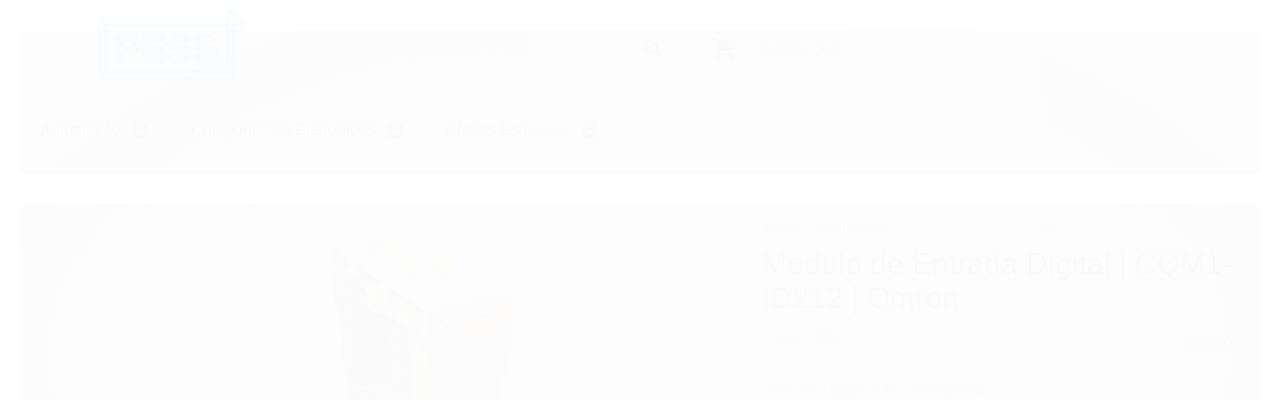

--- FILE ---
content_type: text/html; charset=utf-8
request_url: https://www.pessautomacao.com/Modulo-de-entrada-digital-Omron-C-QM1-ID212
body_size: 24646
content:

<!DOCTYPE html>
<html lang="pt-br">
  <head>
    <meta charset="utf-8">
    <meta content='width=device-width, initial-scale=1.0, maximum-scale=2.0' name='viewport' />
    <title>Módulo de entrada digital Omron - CQM1-ID212 - PESS -  Equipamentos Industriais</title>
    <meta http-equiv="X-UA-Compatible" content="IE=edge">
    <meta name="generator" content="Loja Integrada" />

    <link rel="dns-prefetch" href="https://cdn.awsli.com.br/">
    <link rel="preconnect" href="https://cdn.awsli.com.br/">
    <link rel="preconnect" href="https://fonts.googleapis.com">
    <link rel="preconnect" href="https://fonts.gstatic.com" crossorigin>

    
  
      <meta property="og:url" content="https://www.pessautomacao.com/Modulo-de-entrada-digital-Omron-C-QM1-ID212" />
      <meta property="og:type" content="website" />
      <meta property="og:site_name" content="PESS Automação e Manutenção Eletrônica" />
      <meta property="og:locale" content="pt_BR" />
    
  <!-- Metadata para o facebook -->
  <meta property="og:type" content="website" />
  <meta property="og:title" content="Módulo de Entrada Digital | CQM1-ID212 | Omron" />
  <meta property="og:image" content="https://cdn.awsli.com.br/800x800/1784/1784272/produto/103560480/008575-5njt02j635.png" />
  <meta name="twitter:card" content="product" />
  
  <meta name="twitter:domain" content="www.pessautomacao.com" />
  <meta name="twitter:url" content="https://www.pessautomacao.com/Modulo-de-entrada-digital-Omron-C-QM1-ID212?utm_source=twitter&utm_medium=twitter&utm_campaign=twitter" />
  <meta name="twitter:title" content="Módulo de Entrada Digital | CQM1-ID212 | Omron" />
  <meta name="twitter:description" content="Módulo de entrada digital Omron - CQM1-ID212
Módulo com 16 entradas digitais
24VDC 6mA
Omron modelo CQM1-ID212" />
  <meta name="twitter:image" content="https://cdn.awsli.com.br/300x300/1784/1784272/produto/103560480/008575-5njt02j635.png" />
  <meta name="twitter:label1" content="Código" />
  <meta name="twitter:data1" content="00857" />
  <meta name="twitter:label2" content="Disponibilidade" />
  <meta name="twitter:data2" content="Indisponível" />


    
  
    <script>
      setTimeout(function() {
        if (typeof removePageLoading === 'function') {
          removePageLoading();
        };
      }, 7000);
    </script>
  



    

  

    <link rel="canonical" href="https://www.pessautomacao.com/Modulo-de-entrada-digital-Omron-C-QM1-ID212" />
  



  <meta name="description" content="Módulo de entrada digital Omron - CQM1-ID212
Módulo com 16 entradas digitais
24VDC 6mA
Omron modelo CQM1-ID212" />
  <meta property="og:description" content="Módulo de entrada digital Omron - CQM1-ID212
Módulo com 16 entradas digitais
24VDC 6mA
Omron modelo CQM1-ID212" />







  <meta name="robots" content="index, follow" />



    
      
        <link rel="shortcut icon" href="https://cdn.awsli.com.br/1784/1784272/favicon/5eda5dcebc.png" />
      
      <link rel="icon" href="https://cdn.awsli.com.br/1784/1784272/favicon/5eda5dcebc.png" sizes="192x192">
    
    
      <meta name="theme-color" content="#474747">
    

    
      <link rel="stylesheet" href="https://cdn.awsli.com.br/production/static/loja/estrutura/v1/css/all.min.css?v=b29f0c6" type="text/css">
    
    <!--[if lte IE 8]><link rel="stylesheet" href="https://cdn.awsli.com.br/production/static/loja/estrutura/v1/css/ie-fix.min.css" type="text/css"><![endif]-->
    <!--[if lte IE 9]><style type="text/css">.lateral-fulbanner { position: relative; }</style><![endif]-->

    

    
    
      <link href="https://fonts.googleapis.com/css2?family=Open%20Sans:wght@300;400;600;700&display=swap" rel="stylesheet">
    

    
      <link rel="stylesheet" href="https://cdn.awsli.com.br/production/static/loja/estrutura/v1/css/bootstrap-responsive.css?v=b29f0c6" type="text/css">
      <link rel="stylesheet" href="https://cdn.awsli.com.br/production/static/loja/estrutura/v1/css/style-responsive.css?v=b29f0c6">
    

    <link rel="stylesheet" href="/tema.css?v=20240227-105809">

    

    <script type="text/javascript">
      var LOJA_ID = 1784272;
      var MEDIA_URL = "https://cdn.awsli.com.br/";
      var API_URL_PUBLIC = 'https://api.awsli.com.br/';
      
        var CARRINHO_PRODS = [];
      
      var ENVIO_ESCOLHIDO = 0;
      var ENVIO_ESCOLHIDO_CODE = 0;
      var CONTRATO_INTERNACIONAL = false;
      var CONTRATO_BRAZIL = !CONTRATO_INTERNACIONAL;
      var IS_STORE_ASYNC = true;
      var IS_CLIENTE_ANONIMO = false;
    </script>

    

    <!-- Editor Visual -->
    

    <script>
      

      const isPreview = JSON.parse(sessionStorage.getItem('preview', true));
      if (isPreview) {
        const url = location.href
        location.search === '' && url + (location.search = '?preview=None')
      }
    </script>

    
      <script src="https://cdn.awsli.com.br/production/static/loja/estrutura/v1/js/all.min.js?v=b29f0c6"></script>
    
    <!-- HTML5 shim and Respond.js IE8 support of HTML5 elements and media queries -->
    <!--[if lt IE 9]>
      <script src="https://oss.maxcdn.com/html5shiv/3.7.2/html5shiv.min.js"></script>
      <script src="https://oss.maxcdn.com/respond/1.4.2/respond.min.js"></script>
    <![endif]-->

    <link rel="stylesheet" href="https://cdn.awsli.com.br/production/static/loja/estrutura/v1/css/slick.min.css" type="text/css">
    <script src="https://cdn.awsli.com.br/production/static/loja/estrutura/v1/js/slick.min.js?v=b29f0c6"></script>
    <link rel="stylesheet" href="https://cdn.awsli.com.br/production/static/css/jquery.fancybox.min.css" type="text/css" />
    <script src="https://cdn.awsli.com.br/production/static/js/jquery/jquery.fancybox.pack.min.js"></script>

    
    

  
  <link rel="stylesheet" href="https://cdn.awsli.com.br/production/static/loja/estrutura/v1/css/imagezoom.min.css" type="text/css">
  <script src="https://cdn.awsli.com.br/production/static/loja/estrutura/v1/js/jquery.imagezoom.min.js"></script>

  <script type="text/javascript">
    var PRODUTO_ID = '103560480';
    var URL_PRODUTO_FRETE_CALCULAR = 'https://www.pessautomacao.com/carrinho/frete';
    var variacoes = [{103560484: [6063993]}, {103560481: [6063991]}, {120321052: [6063988]}];
    var grades = [1419572];
    var imagem_grande = "https://cdn.awsli.com.br/2500x2500/1784/1784272/produto/103560480/008575-5njt02j635.png";
    var produto_grades_imagens = {};
    var produto_preco_sob_consulta = true;
    var produto_preco = undefined;
  </script>
  <script type="text/javascript" src="https://cdn.awsli.com.br/production/static/loja/estrutura/v1/js/produto.min.js?v=b29f0c6"></script>
  <script type="text/javascript" src="https://cdn.awsli.com.br/production/static/loja/estrutura/v1/js/eventos-pixel-produto.min.js?v=b29f0c6"></script>


    
      
        <!-- Global site tag (gtag.js) - Google Analytics -->
<script async src="https://www.googletagmanager.com/gtag/js?l=LIgtagDataLayer&id=G-SRGZTK6SBC"></script>
<script>
  window.LIgtagDataLayer = window.LIgtagDataLayer || [];
  function LIgtag(){LIgtagDataLayer.push(arguments);}
  LIgtag('js', new Date());

  LIgtag('set', {
    'currency': 'BRL',
    'country': 'BR'
  });
  LIgtag('config', 'G-SRGZTK6SBC');
  LIgtag('config', 'AW-337012381');

  if(window.performance) {
    var timeSincePageLoad = Math.round(performance.now());
    LIgtag('event', 'timing_complete', {
      'name': 'load',
      'time': timeSincePageLoad
    });
  }

  $(document).on('li_view_home', function(_, eventID) {
    LIgtag('event', 'view_home');
  });

  $(document).on('li_select_product', function(_, eventID, data) {
    LIgtag('event', 'select_item', data);
  });

  $(document).on('li_start_contact', function(_, eventID, value) {
    LIgtag('event', 'start_contact', {
      value
    });
  });

  $(document).on('li_view_catalog', function(_, eventID) {
    LIgtag('event', 'view_catalog');
  });

  $(document).on('li_search', function(_, eventID, search_term) {
    LIgtag('event', 'search', {
      search_term
    });
  });

  $(document).on('li_filter_products', function(_, eventID, data) {
    LIgtag('event', 'filter_products', data);
  });

  $(document).on('li_sort_products', function(_, eventID, value) {
    LIgtag('event', 'sort_products', {
      value
    });
  });

  $(document).on('li_view_product', function(_, eventID, item) {
    LIgtag('event', 'view_item', {
      items: [item]
    });
  });

  $(document).on('li_select_variation', function(_, eventID, data) {
    LIgtag('event', 'select_variation', data);
  });

  $(document).on('li_calculate_shipping', function(_, eventID, data) {
    LIgtag('event', 'calculate_shipping', {
      zipcode: data.zipcode
    });
  });

  $(document).on('li_view_cart', function(_, eventID, data) {
    LIgtag('event', 'view_cart', data);
  });

  $(document).on('li_add_to_cart', function(_, eventID, data) {
    LIgtag('event', 'add_to_cart', {
      items: data.items
    });
  });

  $(document).on('li_apply_coupon', function(_, eventID, value) {
    LIgtag('event', 'apply_coupon', {
      value
    });
  });

  $(document).on('li_change_quantity', function(_, eventID, item) {
    LIgtag('event', 'change_quantity', {
      items: [item]
    });
  });

  $(document).on('li_remove_from_cart', function(_, eventID, item) {
    LIgtag('event', 'remove_from_cart', {
      items: [item]
    });
  });

  $(document).on('li_return_home', function(_, eventID) {
    LIgtag('event', 'return_home');
  });

  $(document).on('li_view_checkout', function(_, eventID, data) {
    LIgtag('event', 'begin_checkout', data);
  });

  $(document).on('li_login', function(_, eventID) {
    LIgtag('event', 'login');
  });

  $(document).on('li_change_address', function(_, eventID, value) {
    LIgtag('event', 'change_address', {
      value
    });
  });

  $(document).on('li_change_shipping', function(_, eventID, data) {
    LIgtag('event', 'add_shipping_info', data);
  });

  $(document).on('li_change_payment', function(_, eventID, data) {
    LIgtag('event', 'add_payment_info', data);
  });

  $(document).on('li_start_purchase', function(_, eventID) {
    LIgtag('event', 'start_purchase');
  });

  $(document).on('li_checkout_error', function(_, eventID, value) {
    LIgtag('event', 'checkout_error', {
      value
    });
  });

  $(document).on('li_purchase', function(_, eventID, data) {
    LIgtag('event', 'purchase', data);

    
      LIgtag('event', 'conversion', {
        send_to: 'AW-337012381/jaCICPTcytQCEJ3N2aAB',
        value: data.value,
        currency: data.currency,
        transaction_id: data.transaction_id
      });
    
  });
</script>
      
        <script type="text/javascript">
  $(document).ready(function() {
    $('#comentarios-container').show();
    $('#comentarios-container #facebook_comments').append('<div class="fb-comments" data-href="http://www.pessautomacao.com/Modulo-de-entrada-digital-Omron-C-QM1-ID212" data-width="100%" data-numposts="3" data-colorscheme="light"></div>');
  });
</script>
      
        
      
        
      
    

    
<script>
  var url = '/_events/api/setEvent';

  var sendMetrics = function(event, user = {}) {
    var unique_identifier = uuidv4();

    try {
      var data = {
        request: {
          id: unique_identifier,
          environment: 'production'
        },
        store: {
          id: 1784272,
          name: 'PESS Automação e Manutenção Eletrônica',
          test_account: false,
          has_meta_app: window.has_meta_app ?? false,
          li_search: true
        },
        device: {
          is_mobile: /Mobi/.test(window.navigator.userAgent),
          user_agent: window.navigator.userAgent,
          ip: '###device_ip###'
        },
        page: {
          host: window.location.hostname,
          path: window.location.pathname,
          search: window.location.search,
          type: 'product',
          title: document.title,
          referrer: document.referrer
        },
        timestamp: '###server_timestamp###',
        user_timestamp: new Date().toISOString(),
        event,
        origin: 'store'
      };

      if (window.performance) {
        var [timing] = window.performance.getEntriesByType('navigation');

        data['time'] = {
          server_response: Math.round(timing.responseStart - timing.requestStart)
        };
      }

      var _user = {},
          user_email_cookie = $.cookie('user_email'),
          user_data_cookie = $.cookie('LI-UserData');

      if (user_email_cookie) {
        var user_email = decodeURIComponent(user_email_cookie);

        _user['email'] = user_email;
      }

      if (user_data_cookie) {
        var user_data = JSON.parse(user_data_cookie);

        _user['logged'] = user_data.logged;
        _user['id'] = user_data.id ?? undefined;
      }

      $.each(user, function(key, value) {
        _user[key] = value;
      });

      if (!$.isEmptyObject(_user)) {
        data['user'] = _user;
      }

      try {
        var session_identifier = $.cookie('li_session_identifier');

        if (!session_identifier) {
          session_identifier = uuidv4();
        };

        var expiration_date = new Date();

        expiration_date.setTime(expiration_date.getTime() + (30 * 60 * 1000)); // 30 minutos

        $.cookie('li_session_identifier', session_identifier, {
          expires: expiration_date,
          path: '/'
        });

        data['session'] = {
          id: session_identifier
        };
      } catch (err) { }

      try {
        var user_session_identifier = $.cookie('li_user_session_identifier');

        if (!user_session_identifier) {
          user_session_identifier = uuidv4();

          $.cookie('li_user_session_identifier', user_session_identifier, {
            path: '/'
          });
        };

        data['user_session'] = {
          id: user_session_identifier
        };
      } catch (err) { }

      var _cookies = {},
          fbc = $.cookie('_fbc'),
          fbp = $.cookie('_fbp');

      if (fbc) {
        _cookies['fbc'] = fbc;
      }

      if (fbp) {
        _cookies['fbp'] = fbp;
      }

      if (!$.isEmptyObject(_cookies)) {
        data['session']['cookies'] = _cookies;
      }

      try {
        var ab_test_cookie = $.cookie('li_ab_test_running');

        if (ab_test_cookie) {
          var ab_test = JSON.parse(atob(ab_test_cookie));

          if (ab_test.length) {
            data['store']['ab_test'] = ab_test;
          }
        }
      } catch (err) { }

      var _utm = {};

      $.each(sessionStorage, function(key, value) {
        if (key.startsWith('utm_')) {
          var name = key.split('_')[1];

          _utm[name] = value;
        }
      });

      if (!$.isEmptyObject(_utm)) {
        data['session']['utm'] = _utm;
      }

      var controller = new AbortController();

      setTimeout(function() {
        controller.abort();
      }, 5000);

      fetch(url, {
        keepalive: true,
        method: 'POST',
        headers: {
          'Content-Type': 'application/json'
        },
        body: JSON.stringify({ data }),
        signal: controller.signal
      });
    } catch (err) { }

    return unique_identifier;
  }
</script>

    
<script>
  (function() {
    var initABTestHandler = function() {
      try {
        if ($.cookie('li_ab_test_running')) {
          return
        };
        var running_tests = [];

        
        
        
        

        var running_tests_to_cookie = JSON.stringify(running_tests);
        running_tests_to_cookie = btoa(running_tests_to_cookie);
        $.cookie('li_ab_test_running', running_tests_to_cookie, {
          path: '/'
        });

        
        if (running_tests.length > 0) {
          setTimeout(function() {
            $.ajax({
              url: "/conta/status"
            });
          }, 500);
        };

      } catch (err) { }
    }
    setTimeout(initABTestHandler, 500);
  }());
</script>

    
<script>
  $(function() {
    // Clicar em um produto
    $('.listagem-item').click(function() {
      var row, column;

      var $list = $(this).closest('[data-produtos-linha]'),
          index = $(this).closest('li').index();

      if($list.find('.listagem-linha').length === 1) {
        var productsPerRow = $list.data('produtos-linha');

        row = Math.floor(index / productsPerRow) + 1;
        column = (index % productsPerRow) + 1;
      } else {
        row = $(this).closest('.listagem-linha').index() + 1;
        column = index + 1;
      }

      var body = {
        item_id: $(this).attr('data-id'),
        item_sku: $(this).find('.produto-sku').text(),
        item_name: $(this).find('.nome-produto').text().trim(),
        item_row: row,
        item_column: column
      };

      var eventID = sendMetrics({
        type: 'event',
        name: 'select_product',
        data: body
      });

      $(document).trigger('li_select_product', [eventID, body]);
    });

    // Clicar no "Fale Conosco"
    $('#modalContato').on('show', function() {
      var value = 'Fale Conosco';

      var eventID = sendMetrics({
        type: 'event',
        name: 'start_contact',
        data: { text: value }
      });

      $(document).trigger('li_start_contact', [eventID, value]);
    });

    // Clicar no WhatsApp
    $('.li-whatsapp a').click(function() {
      var value = 'WhatsApp';

      var eventID = sendMetrics({
        type: 'event',
        name: 'start_contact',
        data: { text: value }
      });

      $(document).trigger('li_start_contact', [eventID, value]);
    });

    
      // Visualizar o produto
      var body = {
        item_id: '103560480',
        item_sku: '00857',
        item_name: 'Módulo de Entrada Digital | CQM1-ID212 | Omron',
        item_category: 'CLP /  Módulos / Cartões',
        item_type: 'product_group',
        
        quantity: 1
      };

      var params = new URLSearchParams(window.location.search),
          recommendation_shelf = null,
          recommendation = {};

      if (
        params.has('recomendacao_id') &&
        params.has('email_ref') &&
        params.has('produtos_recomendados')
      ) {
        recommendation['email'] = {
          id: params.get('recomendacao_id'),
          email_id: params.get('email_ref'),
          products: $.map(params.get('produtos_recomendados').split(','), function(value) {
            return parseInt(value)
          })
        };
      }

      if (recommendation_shelf) {
        recommendation['shelf'] = recommendation_shelf;
      }

      if (!$.isEmptyObject(recommendation)) {
        body['recommendation'] = recommendation;
      }

      var eventID = sendMetrics({
        type: 'pageview',
        name: 'view_product',
        data: body
      });

      $(document).trigger('li_view_product', [eventID, body]);

      // Calcular frete
      $('#formCalcularCep').submit(function() {
        $(document).ajaxSuccess(function(event, xhr, settings) {
          try {
            var url = new URL(settings.url);

            if(url.pathname !== '/carrinho/frete') return;

            var data = xhr.responseJSON;

            if(data.error) return;

            var params = url.searchParams;

            var body = {
              zipcode: params.get('cep'),
              deliveries: $.map(data, function(delivery) {
                if(delivery.msgErro) return;

                return {
                  id: delivery.id,
                  name: delivery.name,
                  price: delivery.price,
                  delivery_time: delivery.deliveryTime
                };
              })
            };

            var eventID = sendMetrics({
              type: 'event',
              name: 'calculate_shipping',
              data: body
            });

            $(document).trigger('li_calculate_shipping', [eventID, body]);

            $(document).off('ajaxSuccess');
          } catch(error) {}
        });
      });

      // Visualizar compre junto
      $(document).on('buy_together_ready', function() {
        var $buyTogether = $('.compre-junto');

        var observer = new IntersectionObserver(function(entries) {
          entries.forEach(function(entry) {
            if(entry.isIntersecting) {
              var body = {
                title: $buyTogether.find('.compre-junto__titulo').text(),
                id: $buyTogether.data('id'),
                items: $buyTogether.find('.compre-junto__produto').map(function() {
                  var $product = $(this);

                  return {
                    item_id: $product.attr('data-id'),
                    item_sku: $product.attr('data-code'),
                    item_name: $product.find('.compre-junto__nome').text(),
                    full_price: $product.find('.compre-junto__preco--regular').data('price') || null,
                    promotional_price: $product.find('.compre-junto__preco--promocional').data('price') || null
                  };
                }).get()
              };

              var eventID = sendMetrics({
                type: 'event',
                name: 'view_buy_together',
                data: body
              });

              $(document).trigger('li_view_buy_together', [eventID, body]);

              observer.disconnect();
            }
          });
        }, { threshold: 1.0 });

        observer.observe($buyTogether.get(0));

        $('.compre-junto__atributo--grade').click(function(event) {
          if(!event.originalEvent) return;

          var body = {
            grid_name: $(this).closest('.compre-junto__atributos').data('grid'),
            variation_name: $(this).data('variation')
          };

          var eventID = sendMetrics({
            type: 'event',
            name: 'select_buy_together_variation',
            data: body
          });

          $(document).trigger('li_select_buy_together_variation', [eventID, body]);
        });

        $('.compre-junto__atributo--lista').change(function(event) {
          if(!event.originalEvent) return;

          var $selectedOption = $(this).find('option:selected');

          if(!$selectedOption.is('[value]')) return;

          var body = {
            grid_name: $(this).closest('.compre-junto__atributos').data('grid'),
            variation_name: $selectedOption.text()
          };

          var eventID = sendMetrics({
            type: 'event',
            name: 'select_buy_together_variation',
            data: body
          });

          $(document).trigger('li_select_buy_together_variation', [eventID, body]);
        });
      });

      // Selecionar uma variação
      $('.atributo-item').click(function(event) {
        if(!event.originalEvent) return;

        var body = {
          grid_name: $(this).data('grade-nome'),
          variation_name: $(this).data('variacao-nome')
        };

        var eventID = sendMetrics({
          type: 'event',
          name: 'select_variation',
          data: body
        });

        $(document).trigger('li_select_variation', [eventID, body]);
      });
    
  });
</script>


    
	<!-- Google Analitics -->
  
      <!-- Global site tag (gtag.js) - Google Analytics -->
<script async src="https://www.googletagmanager.com/gtag/js?id=G-SRGZTK6SBC"></script>
<script>
  window.dataLayer = window.dataLayer || [];
  function gtag(){dataLayer.push(arguments);}
  gtag('js', new Date());

  gtag('config', 'G-SRGZTK6SBC');
</script>
  

	<!-- Google Shopping -->
  
      <meta name="google-site-verification" content="LjJZokedgrEGJ01B9heHxMiYXIeoBVNirv4A_T5V0NU" />
  

	<!-- Cabeçalho -->
  
      <script src="//tag.goadopt.io/injector.js?website_code=ff47b73e-1efe-4b5c-8c5d-349bff7be53e" class="adopt-injector"></script>

<script>window.adoptHideAfterConsent = true;</script>

<button onclick="window.sendAdoptCommand('open')">Mostrar Aviso</button>

<a href="javascript:void" onclick="window.sendAdoptCommand('open')">Mostrar Aviso</a>
  


    
      
        <link href="//cdn.awsli.com.br/temasv2/1783/__theme_custom.css?v=1612015211" rel="stylesheet" type="text/css">
<script src="//cdn.awsli.com.br/temasv2/1783/__theme_custom.js?v=1612015211"></script>
      
    

    
      <link rel="stylesheet" href="/avancado.css?v=20240227-105809" type="text/css" />
    

    

    
  <link rel="manifest" href="/manifest.json" />




  </head>
  <body class="pagina-produto produto-103560480   ">
    <div id="fb-root"></div>
    
  
    <div id="full-page-loading">
      <div class="conteiner" style="height: 100%;">
        <div class="loading-placeholder-content">
          <div class="loading-placeholder-effect loading-placeholder-header"></div>
          <div class="loading-placeholder-effect loading-placeholder-body"></div>
        </div>
      </div>
      <script>
        var is_full_page_loading = true;
        function removePageLoading() {
          if (is_full_page_loading) {
            try {
              $('#full-page-loading').remove();
            } catch(e) {}
            try {
              var div_loading = document.getElementById('full-page-loading');
              if (div_loading) {
                div_loading.remove();
              };
            } catch(e) {}
            is_full_page_loading = false;
          };
        };
        $(function() {
          setTimeout(function() {
            removePageLoading();
          }, 1);
        });
      </script>
      <style>
        #full-page-loading { position: fixed; z-index: 9999999; margin: auto; top: 0; left: 0; bottom: 0; right: 0; }
        #full-page-loading:before { content: ''; display: block; position: fixed; top: 0; left: 0; width: 100%; height: 100%; background: rgba(255, 255, 255, .98); background: radial-gradient(rgba(255, 255, 255, .99), rgba(255, 255, 255, .98)); }
        .loading-placeholder-content { height: 100%; display: flex; flex-direction: column; position: relative; z-index: 1; }
        .loading-placeholder-effect { background-color: #F9F9F9; border-radius: 5px; width: 100%; animation: pulse-loading 1.5s cubic-bezier(0.4, 0, 0.6, 1) infinite; }
        .loading-placeholder-content .loading-placeholder-body { flex-grow: 1; margin-bottom: 30px; }
        .loading-placeholder-content .loading-placeholder-header { height: 20%; min-height: 100px; max-height: 200px; margin: 30px 0; }
        @keyframes pulse-loading{50%{opacity:.3}}
      </style>
    </div>
  



    
      
        




<div class="barra-inicial fundo-secundario">
  <div class="conteiner">
    <div class="row-fluid">
      <div class="lista-redes span3 hidden-phone">
        
          <ul>
            
              <li>
                <a href="https://facebook.com/pesseletronicaindustrial" target="_blank" aria-label="Siga nos no Facebook"><i class="icon-facebook"></i></a>
              </li>
            
            
            
            
            
              <li>
                <a href="https://instagram.com/pessautomacao " target="_blank" aria-label="Siga nos no Instagram"><i class="icon-instagram"></i></a>
              </li>
            
            
            
          </ul>
        
      </div>
      <div class="canais-contato span9">
        <ul>
          <li class="hidden-phone">
            <a href="#modalContato" data-toggle="modal" data-target="#modalContato">
              <i class="icon-comment"></i>
              Fale Conosco
            </a>
          </li>
          
            <li>
              <span>
                <i class="icon-phone"></i>Telefone: (11) 2382-3123
              </span>
            </li>
          
          
          
        </ul>
      </div>
    </div>
  </div>
</div>

      
    

    <div class="conteiner-principal">
      
        
          
<div id="cabecalho">

  <div class="atalhos-mobile visible-phone fundo-secundario borda-principal">
    <ul>

      <li><a href="https://www.pessautomacao.com/" class="icon-home"> </a></li>
      
      <li class="fundo-principal"><a href="https://www.pessautomacao.com/carrinho/index" class="icon-shopping-cart"> </a></li>
      
      
        <li class="menu-user-logged" style="display: none;"><a href="https://www.pessautomacao.com/conta/logout" class="icon-signout menu-user-logout"> </a></li>
      
      
      <li><a href="https://www.pessautomacao.com/conta/index" class="icon-user"> </a></li>
      
      <li class="vazia"><span>&nbsp;</span></li>

    </ul>
  </div>

  <div class="conteiner">
    <div class="row-fluid">
      <div class="span3">
        <h2 class="logo cor-secundaria">
          <a href="https://www.pessautomacao.com/" title="PESS Automação e Manutenção Eletrônica">
            
            <img src="https://cdn.awsli.com.br/400x300/1784/1784272/logo/2e2f06a779.PNG" alt="PESS Automação e Manutenção Eletrônica" />
            
          </a>
        </h2>


      </div>

      <div class="conteudo-topo span9">
        <div class="superior row-fluid hidden-phone">
          <div class="span8">
            
              
                <div class="btn-group menu-user-logged" style="display: none;">
                  <a href="https://www.pessautomacao.com/conta/index" class="botao secundario pequeno dropdown-toggle" data-toggle="dropdown">
                    Olá, <span class="menu-user-name"></span>
                    <span class="icon-chevron-down"></span>
                  </a>
                  <ul class="dropdown-menu">
                    <li>
                      <a href="https://www.pessautomacao.com/conta/index" title="Minha conta">Minha conta</a>
                    </li>
                    
                      <li>
                        <a href="https://www.pessautomacao.com/conta/pedido/listar" title="Minha conta">Meus pedidos</a>
                      </li>
                    
                    <li>
                      <a href="https://www.pessautomacao.com/conta/favorito/listar" title="Meus favoritos">Meus favoritos</a>
                    </li>
                    <li>
                      <a href="https://www.pessautomacao.com/conta/logout" title="Sair" class="menu-user-logout">Sair</a>
                    </li>
                  </ul>
                </div>
              
              
                <a href="https://www.pessautomacao.com/conta/login" class="bem-vindo cor-secundaria menu-user-welcome">
                  Bem-vindo, <span class="cor-principal">identifique-se</span> para fazer pedidos
                </a>
              
            
          </div>
          <div class="span4">
            <ul class="acoes-conta borda-alpha">
              
                <li>
                  <i class="icon-list fundo-principal"></i>
                  <a href="https://www.pessautomacao.com/conta/pedido/listar" class="cor-secundaria">Meus Pedidos</a>
                </li>
              
              
                <li>
                  <i class="icon-user fundo-principal"></i>
                  <a href="https://www.pessautomacao.com/conta/index" class="cor-secundaria">Minha Conta</a>
                </li>
              
            </ul>
          </div>
        </div>

        <div class="inferior row-fluid ">
          <div class="span8 busca-mobile">
            <a href="javascript:;" class="atalho-menu visible-phone icon-th botao principal"> </a>

            <div class="busca borda-alpha">
              <form id="form-buscar" action="/buscar" method="get">
                <input id="auto-complete" type="text" name="q" placeholder="Digite o que você procura" value="" autocomplete="off" maxlength="255" />
                <button class="botao botao-busca icon-search fundo-secundario" aria-label="Buscar"></button>
              </form>
            </div>

          </div>

          
            <div class="span4 hidden-phone">
              

  <div class="carrinho vazio">
    
      <a href="https://www.pessautomacao.com/carrinho/index">
        <i class="icon-shopping-cart fundo-principal"></i>
        <strong class="qtd-carrinho titulo cor-secundaria" style="display: none;">0</strong>
        <span style="display: none;">
          
            <b class="titulo cor-secundaria"><span>Meu Carrinho</span></b>
          
          <span class="cor-secundaria">Produtos adicionados</span>
        </span>
        
          <span class="titulo cor-secundaria vazio-text">Carrinho vazio</span>
        
      </a>
    
    <div class="carrinho-interno-ajax"></div>
  </div>
  
<div class="minicart-placeholder" style="display: none;">
  <div class="carrinho-interno borda-principal">
    <ul>
      <li class="minicart-item-modelo">
        
          <div class="preco-produto com-promocao destaque-preco ">
            <div>
              <s class="preco-venda">
                R$ --PRODUTO_PRECO_DE--
              </s>
              <strong class="preco-promocional cor-principal">
                R$ --PRODUTO_PRECO_POR--
              </strong>
            </div>
          </div>
        
        <a data-href="--PRODUTO_URL--" class="imagem-produto">
          <img data-src="https://cdn.awsli.com.br/64x64/--PRODUTO_IMAGEM--" alt="--PRODUTO_NOME--" />
        </a>
        <a data-href="--PRODUTO_URL--" class="nome-produto cor-secundaria">
          --PRODUTO_NOME--
        </a>
        <div class="produto-sku hide">--PRODUTO_SKU--</div>
      </li>
    </ul>
    <div class="carrinho-rodape">
      <span class="carrinho-info">
        
          <i>--CARRINHO_QUANTIDADE-- produto no carrinho</i>
        
        
          
            <span class="carrino-total">
              Total: <strong class="titulo cor-principal">R$ --CARRINHO_TOTAL_ITENS--</strong>
            </span>
          
        
      </span>
      <a href="https://www.pessautomacao.com/carrinho/index" class="botao principal">
        
          <i class="icon-shopping-cart"></i>Ir para o carrinho
        
      </a>
    </div>
  </div>
</div>



            </div>
          
        </div>

      </div>
    </div>
    


  
    
      
<div class="menu superior">
  <ul class="nivel-um">
    


    

  


    
      <li class="categoria-id-10824836 com-filho borda-principal">
        <a href="https://www.pessautomacao.com/aumomacao" title="Automação">
          <strong class="titulo cor-secundaria">Automação</strong>
          
            <i class="icon-chevron-down fundo-secundario"></i>
          
        </a>
        
          <ul class="nivel-dois borda-alpha">
            

  <li class="categoria-id-21619877 ">
    <a href="https://www.pessautomacao.com/cabos-de-potencia-/-encoder-/-comunicacao" title="Cabos de Potência / Encoder / Comunicação">
      
      Cabos de Potência / Encoder / Comunicação
    </a>
    
  </li>

  <li class="categoria-id-9733478 ">
    <a href="https://www.pessautomacao.com/clp" title="CLP /  Módulos / Cartões">
      
      CLP /  Módulos / Cartões
    </a>
    
  </li>

  <li class="categoria-id-10824874 ">
    <a href="https://www.pessautomacao.com/fontes-chaveadas-e-regenerativas" title="Fontes Chaveadas / Regenerativas">
      
      Fontes Chaveadas / Regenerativas
    </a>
    
  </li>

  <li class="categoria-id-9608712 ">
    <a href="https://www.pessautomacao.com/ihm" title="IHM -  Interface Homem Máquina ">
      
      IHM -  Interface Homem Máquina 
    </a>
    
  </li>

  <li class="categoria-id-10824922 ">
    <a href="https://www.pessautomacao.com/cabos-de-comunicacao" title="Interface / Adaptadores">
      
      Interface / Adaptadores
    </a>
    
  </li>

  <li class="categoria-id-10824866 ">
    <a href="https://www.pessautomacao.com/conversores" title="Inversores / Conversores Frequência ">
      
      Inversores / Conversores Frequência 
    </a>
    
  </li>

  <li class="categoria-id-10824903 ">
    <a href="https://www.pessautomacao.com/modulos-de-potencia" title="Módulos de Potência">
      
      Módulos de Potência
    </a>
    
  </li>

  <li class="categoria-id-20890466 ">
    <a href="https://www.pessautomacao.com/nobreaksautomacao" title="Nobreaks">
      
      Nobreaks
    </a>
    
  </li>

  <li class="categoria-id-11209621 ">
    <a href="https://www.pessautomacao.com/reles-e-contatores" title="Relés / Contatores">
      
      Relés / Contatores
    </a>
    
  </li>

  <li class="categoria-id-14952683 ">
    <a href="https://www.pessautomacao.com/sensores" title="Sensores ">
      
      Sensores 
    </a>
    
  </li>

  <li class="categoria-id-10824898 ">
    <a href="https://www.pessautomacao.com/servo-drives" title="Servo-Drives / Servo-motores">
      
      Servo-Drives / Servo-motores
    </a>
    
  </li>

  <li class="categoria-id-16483053 ">
    <a href="https://www.pessautomacao.com/valvulas-pneumaticas" title="Válvulas pneumáticas">
      
      Válvulas pneumáticas
    </a>
    
  </li>


          </ul>
        
      </li>
    
      <li class="categoria-id-10824930 com-filho borda-principal">
        <a href="https://www.pessautomacao.com/componentes-eletronicos" title="Componentes Eletrônicos">
          <strong class="titulo cor-secundaria">Componentes Eletrônicos</strong>
          
            <i class="icon-chevron-down fundo-secundario"></i>
          
        </a>
        
          <ul class="nivel-dois borda-alpha">
            

  <li class="categoria-id-10824964 ">
    <a href="https://www.pessautomacao.com/baterias-e-pilhas" title="Baterias e Pilhas">
      
      Baterias e Pilhas
    </a>
    
  </li>

  <li class="categoria-id-22632198 ">
    <a href="https://www.pessautomacao.com/bloco-contato-22632198" title="Bloco, Contato">
      
      Bloco, Contato
    </a>
    
  </li>

  <li class="categoria-id-20825174 ">
    <a href="https://www.pessautomacao.com/cartoes-memoria-hds-compact-flash-20825174" title="Cartões Memória | HDs | Compact Flash">
      
      Cartões Memória | HDs | Compact Flash
    </a>
    
  </li>

  <li class="categoria-id-22026325 ">
    <a href="https://www.pessautomacao.com/chaves-de-nivel-22026325" title="Chaves de Nível">
      
      Chaves de Nível
    </a>
    
  </li>

  <li class="categoria-id-10824941 ">
    <a href="https://www.pessautomacao.com/circuitos-integrados" title="Circuitos integrados">
      
      Circuitos integrados
    </a>
    
  </li>

  <li class="categoria-id-10824938 ">
    <a href="https://www.pessautomacao.com/display-lcd" title="Display (LCD)">
      
      Display (LCD)
    </a>
    
  </li>

  <li class="categoria-id-10824947 ">
    <a href="https://www.pessautomacao.com/fusiveis" title="Fusíveis">
      
      Fusíveis
    </a>
    
  </li>

  <li class="categoria-id-22026269 ">
    <a href="https://www.pessautomacao.com/mantas-anti-estaticas-22026269" title="Mantas Anti-estáticas">
      
      Mantas Anti-estáticas
    </a>
    
  </li>

  <li class="categoria-id-8855545 ">
    <a href="https://www.pessautomacao.com/membranas" title="Membranas">
      
      Membranas
    </a>
    
  </li>

  <li class="categoria-id-10824936 ">
    <a href="https://www.pessautomacao.com/modulos-igbts" title="Módulos IGBTs">
      
      Módulos IGBTs
    </a>
    
  </li>

  <li class="categoria-id-22026289 ">
    <a href="https://www.pessautomacao.com/osciloscopios-22026289" title="Osciloscópios">
      
      Osciloscópios
    </a>
    
  </li>

  <li class="categoria-id-10824957 ">
    <a href="https://www.pessautomacao.com/reles-de-estado-solido" title="Relés de Estado Sólido">
      
      Relés de Estado Sólido
    </a>
    
  </li>

  <li class="categoria-id-20890538 ">
    <a href="https://www.pessautomacao.com/retificadores" title="Retificadores">
      
      Retificadores
    </a>
    
  </li>

  <li class="categoria-id-22695855 ">
    <a href="https://www.pessautomacao.com/servicos-" title="Serviços">
      
      Serviços
    </a>
    
  </li>

  <li class="categoria-id-10824939 ">
    <a href="https://www.pessautomacao.com/touch-screen" title="Touch Screen">
      
      Touch Screen
    </a>
    
  </li>

  <li class="categoria-id-10824943 ">
    <a href="https://www.pessautomacao.com/transistores" title="Transistores">
      
      Transistores
    </a>
    
  </li>

  <li class="categoria-id-16311845 ">
    <a href="https://www.pessautomacao.com/trimpots" title="Trimpots">
      
      Trimpots
    </a>
    
  </li>

  <li class="categoria-id-22026267 ">
    <a href="https://www.pessautomacao.com/varistores-22026267" title="Varistores">
      
      Varistores
    </a>
    
  </li>


          </ul>
        
      </li>
    
      <li class="categoria-id-10594363 com-filho borda-principal">
        <a href="https://www.pessautomacao.com/ofertas-especiais" title="Ofertas Especiais">
          <strong class="titulo cor-secundaria">Ofertas Especiais</strong>
          
            <i class="icon-chevron-down fundo-secundario"></i>
          
        </a>
        
          <ul class="nivel-dois borda-alpha">
            

  <li class="categoria-id-10594451 ">
    <a href="https://www.pessautomacao.com/ofertas-especiais-secundarias" title="Ofertas Especiais Secundárias">
      
      Ofertas Especiais Secundárias
    </a>
    
  </li>


          </ul>
        
      </li>
    
  </ul>
</div>

    
  


  </div>
  <span id="delimitadorBarra"></span>
</div>

          

  


        
      

      
  


      <div id="corpo">
        <div class="conteiner">
          

          
  


          
            <div class="secao-principal row-fluid sem-coluna">
              

              
  <div class="span12 produto" itemscope="itemscope" itemtype="http://schema.org/Product">
    <div class="row-fluid">
      <div class="span7">
        
          <div class="thumbs-vertical hidden-phone">
            <div class="produto-thumbs">
              <div id="carouselImagem" class="flexslider">
                <ul class="miniaturas slides">
                  
                    <li>
                      <a href="javascript:;" title="Módulo de Entrada Digital | CQM1-ID212 | Omron - Imagem 1" data-imagem-grande="https://cdn.awsli.com.br/2500x2500/1784/1784272/produto/103560480/008575-5njt02j635.png" data-imagem-id="151367326">
                        <span>
                          <img  src="https://cdn.awsli.com.br/64x50/1784/1784272/produto/103560480/008575-5njt02j635.png" alt="Módulo de Entrada Digital | CQM1-ID212 | Omron - Imagem 1" data-largeimg="https://cdn.awsli.com.br/2500x2500/1784/1784272/produto/103560480/008575-5njt02j635.png" data-mediumimg="https://cdn.awsli.com.br/600x450/1784/1784272/produto/103560480/008575-5njt02j635.png" />
                        </span>
                      </a>
                    </li>
                  
                    <li>
                      <a href="javascript:;" title="Módulo de Entrada Digital | CQM1-ID212 | Omron - Imagem 2" data-imagem-grande="https://cdn.awsli.com.br/2500x2500/1784/1784272/produto/103560480/008572-0w9uqs7s94.png" data-imagem-id="151367081">
                        <span>
                          <img  src="https://cdn.awsli.com.br/64x50/1784/1784272/produto/103560480/008572-0w9uqs7s94.png" alt="Módulo de Entrada Digital | CQM1-ID212 | Omron - Imagem 2" data-largeimg="https://cdn.awsli.com.br/2500x2500/1784/1784272/produto/103560480/008572-0w9uqs7s94.png" data-mediumimg="https://cdn.awsli.com.br/600x450/1784/1784272/produto/103560480/008572-0w9uqs7s94.png" />
                        </span>
                      </a>
                    </li>
                  
                    <li>
                      <a href="javascript:;" title="Módulo de Entrada Digital | CQM1-ID212 | Omron - Imagem 3" data-imagem-grande="https://cdn.awsli.com.br/2500x2500/1784/1784272/produto/103560480/008573-wjlb80njma.png" data-imagem-id="151367079">
                        <span>
                          <img  src="https://cdn.awsli.com.br/64x50/1784/1784272/produto/103560480/008573-wjlb80njma.png" alt="Módulo de Entrada Digital | CQM1-ID212 | Omron - Imagem 3" data-largeimg="https://cdn.awsli.com.br/2500x2500/1784/1784272/produto/103560480/008573-wjlb80njma.png" data-mediumimg="https://cdn.awsli.com.br/600x450/1784/1784272/produto/103560480/008573-wjlb80njma.png" />
                        </span>
                      </a>
                    </li>
                  
                </ul>
              </div>
            </div>
            
          </div>
        
        <div class="conteiner-imagem">
          <div>
            
              <a href="https://cdn.awsli.com.br/2500x2500/1784/1784272/produto/103560480/008575-5njt02j635.png" title="Ver imagem grande do produto" id="abreZoom" style="display: none;"><i class="icon-zoom-in"></i></a>
            
            <img  src="https://cdn.awsli.com.br/600x450/1784/1784272/produto/103560480/008575-5njt02j635.png" alt="Módulo de Entrada Digital | CQM1-ID212 | Omron" id="imagemProduto" itemprop="image" />
          </div>
        </div>
        <div class="produto-thumbs thumbs-horizontal ">
          <div id="carouselImagem" class="flexslider visible-phone">
            <ul class="miniaturas slides">
              
                <li>
                  <a href="javascript:;" title="Módulo de Entrada Digital | CQM1-ID212 | Omron - Imagem 1" data-imagem-grande="https://cdn.awsli.com.br/2500x2500/1784/1784272/produto/103560480/008575-5njt02j635.png" data-imagem-id="151367326">
                    <span>
                      <img  src="https://cdn.awsli.com.br/64x50/1784/1784272/produto/103560480/008575-5njt02j635.png" alt="Módulo de Entrada Digital | CQM1-ID212 | Omron - Imagem 1" data-largeimg="https://cdn.awsli.com.br/2500x2500/1784/1784272/produto/103560480/008575-5njt02j635.png" data-mediumimg="https://cdn.awsli.com.br/600x450/1784/1784272/produto/103560480/008575-5njt02j635.png" />
                    </span>
                  </a>
                </li>
              
                <li>
                  <a href="javascript:;" title="Módulo de Entrada Digital | CQM1-ID212 | Omron - Imagem 2" data-imagem-grande="https://cdn.awsli.com.br/2500x2500/1784/1784272/produto/103560480/008572-0w9uqs7s94.png" data-imagem-id="151367081">
                    <span>
                      <img  src="https://cdn.awsli.com.br/64x50/1784/1784272/produto/103560480/008572-0w9uqs7s94.png" alt="Módulo de Entrada Digital | CQM1-ID212 | Omron - Imagem 2" data-largeimg="https://cdn.awsli.com.br/2500x2500/1784/1784272/produto/103560480/008572-0w9uqs7s94.png" data-mediumimg="https://cdn.awsli.com.br/600x450/1784/1784272/produto/103560480/008572-0w9uqs7s94.png" />
                    </span>
                  </a>
                </li>
              
                <li>
                  <a href="javascript:;" title="Módulo de Entrada Digital | CQM1-ID212 | Omron - Imagem 3" data-imagem-grande="https://cdn.awsli.com.br/2500x2500/1784/1784272/produto/103560480/008573-wjlb80njma.png" data-imagem-id="151367079">
                    <span>
                      <img  src="https://cdn.awsli.com.br/64x50/1784/1784272/produto/103560480/008573-wjlb80njma.png" alt="Módulo de Entrada Digital | CQM1-ID212 | Omron - Imagem 3" data-largeimg="https://cdn.awsli.com.br/2500x2500/1784/1784272/produto/103560480/008573-wjlb80njma.png" data-mediumimg="https://cdn.awsli.com.br/600x450/1784/1784272/produto/103560480/008573-wjlb80njma.png" />
                    </span>
                  </a>
                </li>
              
            </ul>
          </div>
        </div>
        <div class="visible-phone">
          
        </div>

        <!--googleoff: all-->

        <div class="produto-compartilhar">
          <div class="lista-redes">
            <div class="addthis_toolbox addthis_default_style addthis_32x32_style">
              <ul>
                <li class="visible-phone">
                  <a href="https://api.whatsapp.com/send?text=M%C3%B3dulo%20de%20Entrada%20Digital%20%7C%20CQM1-ID212%20%7C%20Omron%20http%3A%2F%2Fwww.pessautomacao.com/Modulo-de-entrada-digital-Omron-C-QM1-ID212" target="_blank"><i class="fa fa-whatsapp"></i></a>
                </li>
                
                <li class="hidden-phone">
                  
                    <a href="https://www.pessautomacao.com/conta/favorito/103560480/adicionar" class="lista-favoritos fundo-principal adicionar-favorito hidden-phone" rel="nofollow">
                      <i class="icon-plus"></i>
                      Lista de Desejos
                    </a>
                  
                </li>
                
                
              </ul>
            </div>
          </div>
        </div>

        <!--googleon: all-->

      </div>
      <div class="span5">
        <div class="principal">
          <div class="info-principal-produto">
            
<div class="breadcrumbs borda-alpha ">
  <ul>
    
      <li>
        <a href="https://www.pessautomacao.com/"><i class="fa fa-folder"></i>Início</a>
      </li>
    

    
    
    
      
        


  
    <li>
      <a href="https://www.pessautomacao.com/aumomacao">Automação</a>
    </li>
  



  <li>
    <a href="https://www.pessautomacao.com/clp">CLP /  Módulos / Cartões</a>
  </li>


      
      <!-- <li>
        <strong class="cor-secundaria">Módulo de Entrada Digital | CQM1-ID212 | Omron</strong>
      </li> -->
    

    
  </ul>
</div>

            <h1 class="nome-produto titulo cor-secundaria" itemprop="name">Módulo de Entrada Digital | CQM1-ID212 | Omron</h1>
            
            <div class="codigo-produto">
              <span class="cor-secundaria">
                <b>Código: </b> <span itemprop="sku">00857</span>
              </span>
              
                <span class="cor-secundaria pull-right" itemprop="brand" itemscope="itemscope" itemtype="http://schema.org/Brand">
                  <b>Marca: </b>
                  <a href="https://www.pessautomacao.com/marca/omron.html" itemprop="url">Omron</a>
                  <meta itemprop="name" content="Omron" />
                </span>
              
              <div class="hide trustvox-stars">
                <a href="#comentarios" target="_self">
                  <div data-trustvox-product-code-js="103560480" data-trustvox-should-skip-filter="true" data-trustvox-display-rate-schema="false"></div>
                </a>
              </div>
              



            </div>
          </div>

          
            
  <div class="atributos">
    
      
        
        <div class="atributo-comum">
          <span>
            
              Selecione a opção de
            
            <b class="cor-secundaria">Tipo de Orçamento</b>:
          </span>
          <ul>
      
          <li>
            <a href="javascript:;" class="atributo-item" data-grade-id="1419572" data-grade-nome="Tipo de Orçamento" data-variacao-id="6063993" data-variacao-nome="Compramos o seu" data-pode-ter-imagens="true">
              <span   >
                
                  Compramos o seu
                
              </span>
              <i class="icon-remove hide"></i>
            </a>
          </li>
    
      
          <li>
            <a href="javascript:;" class="atributo-item" data-grade-id="1419572" data-grade-nome="Tipo de Orçamento" data-variacao-id="6063991" data-variacao-nome="Solicitar Reparo" data-pode-ter-imagens="true">
              <span   >
                
                  Solicitar Reparo
                
              </span>
              <i class="icon-remove hide"></i>
            </a>
          </li>
    
      
          <li>
            <a href="javascript:;" class="atributo-item" data-grade-id="1419572" data-grade-nome="Tipo de Orçamento" data-variacao-id="6063988" data-variacao-nome="Comprar Novo" data-pode-ter-imagens="true">
              <span   >
                
                  Comprar Novo
                
              </span>
              <i class="icon-remove hide"></i>
            </a>
          </li>
    
    
        </ul>
      </div>
    
  </div>


          

          
            
              

<div class="acoes-produto hide disponivel SKU-P000K4005-04" data-produto-id="103560484" data-variacao-id="6063993">
  




  <div>
    
      <div class="preco-produto destaque-preco ">
        
          
            


  <a href="javascript:;" id="produto-consulta-preco" data-loja="PESS Automação e Manutenção Eletrônica" data-id="103560484" data-nome="" data-sku="P000K4005-04" class="botao principal">Consulte o preço</a>
  
    <div class="popup-sob-consulta" id="consulta-103560484" style="display: none;"></div>
  


          
        
      </div>
    
  </div>





  
    
    
      <!-- old microdata schema price (feature toggle disabled) -->
      
        
          
            
              
              
<div itemprop="offers" itemscope="itemscope" itemtype="http://schema.org/Offer">
    
    <meta itemprop="priceCurrency" content="BRL" />
    <meta itemprop="availability" content="http://schema.org/OutOfStock"/>
    <meta itemprop="itemCondition" itemtype="http://schema.org/OfferItemCondition" content="http://schema.org/NewCondition" />
    
    <meta itemprop="sku" content="P000K4005-04" />
    <meta itemprop="url" content="https://www.pessautomacao.com/Modulo-de-entrada-digital-Omron-C-QM1-ID212?sku=P000K4005-04" />
    
</div>

            
          
        
      
    
  



  

  
</div>

            
          
            
              

<div class="acoes-produto hide disponivel SKU-P000K4005-02" data-produto-id="103560481" data-variacao-id="6063991">
  




  <div>
    
      <div class="preco-produto destaque-preco ">
        
          
            


  <a href="javascript:;" id="produto-consulta-preco" data-loja="PESS Automação e Manutenção Eletrônica" data-id="103560481" data-nome="" data-sku="P000K4005-02" class="botao principal">Consulte o preço</a>
  
    <div class="popup-sob-consulta" id="consulta-103560481" style="display: none;"></div>
  


          
        
      </div>
    
  </div>





  
    
    
      <!-- old microdata schema price (feature toggle disabled) -->
      
        
          
            
              
              
<div itemprop="offers" itemscope="itemscope" itemtype="http://schema.org/Offer">
    
    <meta itemprop="priceCurrency" content="BRL" />
    <meta itemprop="availability" content="http://schema.org/OutOfStock"/>
    <meta itemprop="itemCondition" itemtype="http://schema.org/OfferItemCondition" content="http://schema.org/NewCondition" />
    
    <meta itemprop="sku" content="P000K4005-02" />
    <meta itemprop="url" content="https://www.pessautomacao.com/Modulo-de-entrada-digital-Omron-C-QM1-ID212?sku=P000K4005-02" />
    
</div>

            
          
        
      
    
  



  

  
</div>

            
          
            
              

<div class="acoes-produto hide disponivel SKU-P000K4005-01" data-produto-id="120321052" data-variacao-id="6063988">
  




  <div>
    
      <div class="preco-produto destaque-preco ">
        
          
            


  <a href="javascript:;" id="produto-consulta-preco" data-loja="PESS Automação e Manutenção Eletrônica" data-id="120321052" data-nome="" data-sku="P000K4005-01" class="botao principal">Consulte o preço</a>
  
    <div class="popup-sob-consulta" id="consulta-120321052" style="display: none;"></div>
  


          
        
      </div>
    
  </div>





  
    
    
      <!-- old microdata schema price (feature toggle disabled) -->
      
        
          
            
              
              
<div itemprop="offers" itemscope="itemscope" itemtype="http://schema.org/Offer">
    
    <meta itemprop="priceCurrency" content="BRL" />
    <meta itemprop="availability" content="http://schema.org/OutOfStock"/>
    <meta itemprop="itemCondition" itemtype="http://schema.org/OfferItemCondition" content="http://schema.org/NewCondition" />
    
    <meta itemprop="sku" content="P000K4005-01" />
    <meta itemprop="url" content="https://www.pessautomacao.com/Modulo-de-entrada-digital-Omron-C-QM1-ID212?sku=P000K4005-01" />
    
</div>

            
          
        
      
    
  



  

  
</div>

            
          

          

<div class="acoes-produto SKU-00857" data-produto-id="103560480" data-variacao-id="">
  




  <div>
    
      <div class="preco-produto destaque-preco ">
        
          
            


  <a href="javascript:;" class="botao principal disabled" rel="popover" data-placement="right" data-trigger="hover" data-content="Selecione uma opção de atributo disponível." data-original-title="IMPORTANTE">Consulte o preço</a>


          
        
      </div>
    
  </div>







  

  
</div>


	  <span id="DelimiterFloat"></span>

          
            
              





            
          
            
              





            
          
            
              





            
          

          






          

        </div>
      </div>
    </div>
    <div id="buy-together-position1" class="row-fluid" style="display: none;"></div>
    
      <div class="row-fluid">
        <div class="span12">
          <div id="smarthint-product-position1"></div>
          <div id="blank-product-position1"></div>
          <div class="abas-custom">
            <div class="tab-content">
              <div class="tab-pane active" id="descricao" itemprop="description">
                <p><span style="font-size:16px;"><strong>Tipo</strong>: Módulo de Entrada Digital</span></p>

<p> </p>

<p><span style="font-size:16px;"><strong>Modelo</strong>: CQM1-ID212</span></p>

<p> </p>

<p><span style="font-size:16px;"><strong>Fabricante:</strong> Omron</span></p>

              </div>
            </div>
          </div>
        </div>
      </div>
    
    <div id="buy-together-position2" class="row-fluid" style="display: none;"></div>

    <div class="row-fluid hide" id="comentarios-container">
      <div class="span12">
        <div id="smarthint-product-position2"></div>
        <div id="blank-product-position2"></div>
        <div class="abas-custom">
          <div class="tab-content">
            <div class="tab-pane active" id="comentarios">
              <div id="facebook_comments">
                
              </div>
              <div id="disqus_thread"></div>
              <div id="_trustvox_widget"></div>
            </div>
          </div>
        </div>
      </div>
    </div>

    




    
      <div class="row-fluid">
        <div class="span12">
          <div id="smarthint-product-position3"></div>
          <div id="blank-product-position3"></div>
          <div class="listagem  aproveite-tambem borda-alpha">
              <h4 class="titulo cor-secundaria">Produtos relacionados</h4>
            

<ul>
  
    <li class="listagem-linha"><ul class="row-fluid">
    
      
        
          <li class="span3">
        
      
    
      <div class="listagem-item " itemprop="isRelatedTo" itemscope="itemscope" itemtype="http://schema.org/Product">
        <a href="https://www.pessautomacao.com/touch-screen-nb5q-tw01b-omron" class="produto-sobrepor" title="Touch Screen | NB5Q-TW01B | OMRON" itemprop="url"></a>
        <div class="imagem-produto">
          <img  src="https://cdn.awsli.com.br/300x300/1784/1784272/produto/262073145/b-16mjs19kpe.png" alt="Touch Screen | NB5Q-TW01B | OMRON" itemprop="image" content="https://cdn.awsli.com.br/300x300/1784/1784272/produto/262073145/b-16mjs19kpe.png"/>
        </div>
        <div class="info-produto" itemprop="offers" itemscope="itemscope" itemtype="http://schema.org/Offer">
          <a href="https://www.pessautomacao.com/touch-screen-nb5q-tw01b-omron" class="nome-produto cor-secundaria" itemprop="name">
            Touch Screen | NB5Q-TW01B | OMRON
          </a>
          <div class="produto-sku hide">M04741</div>
          
            




  <div>
    
      <div class="preco-produto destaque-preco ">
        
          
            


  <span class="titulo">Preço sob consulta</span>


          
        
      </div>
    
  </div>






          
          
        </div>

        


  
  
    
    <div class="acoes-produto hidden-phone">
      <a href="https://www.pessautomacao.com/touch-screen-nb5q-tw01b-omron" title="Ver detalhes do produto" class="botao botao-comprar principal">
        <i class="icon-search"></i>Ver mais
      </a>
    </div>
    <div class="acoes-produto-responsiva visible-phone">
      <a href="https://www.pessautomacao.com/touch-screen-nb5q-tw01b-omron" title="Ver detalhes do produto" class="tag-comprar fundo-principal">
        <span class="titulo">Ver mais</span>
        <i class="icon-search"></i>
      </a>
    </div>
    
  



        <div class="bandeiras-produto">
          
          
          
          
        </div>
      </div>
    </li>
    
      
      
    
  
    
    
      
        
          <li class="span3">
        
      
    
      <div class="listagem-item " itemprop="isRelatedTo" itemscope="itemscope" itemtype="http://schema.org/Product">
        <a href="https://www.pessautomacao.com/IHM-Painel-de-interface-Omron-NT2S-SF125B" class="produto-sobrepor" title="IHM - Painel de Interface | NT2S-SF125B | Omron" itemprop="url"></a>
        <div class="imagem-produto">
          <img  src="https://cdn.awsli.com.br/300x300/1784/1784272/produto/92429971/008551-x1pyjyee4s.png" alt="IHM - Painel de Interface | NT2S-SF125B | Omron" itemprop="image" content="https://cdn.awsli.com.br/300x300/1784/1784272/produto/92429971/008551-x1pyjyee4s.png"/>
        </div>
        <div class="info-produto" itemprop="offers" itemscope="itemscope" itemtype="http://schema.org/Offer">
          <a href="https://www.pessautomacao.com/IHM-Painel-de-interface-Omron-NT2S-SF125B" class="nome-produto cor-secundaria" itemprop="name">
            IHM - Painel de Interface | NT2S-SF125B | Omron
          </a>
          <div class="produto-sku hide">00855</div>
          
            




  <div>
    
      <div class="preco-produto destaque-preco ">
        
          
            


  <span class="titulo">Preço sob consulta</span>


          
        
      </div>
    
  </div>






          
          
        </div>

        


  
  
    
    <div class="acoes-produto hidden-phone">
      <a href="https://www.pessautomacao.com/IHM-Painel-de-interface-Omron-NT2S-SF125B" title="Ver detalhes do produto" class="botao botao-comprar principal">
        <i class="icon-search"></i>Ver mais
      </a>
    </div>
    <div class="acoes-produto-responsiva visible-phone">
      <a href="https://www.pessautomacao.com/IHM-Painel-de-interface-Omron-NT2S-SF125B" title="Ver detalhes do produto" class="tag-comprar fundo-principal">
        <span class="titulo">Ver mais</span>
        <i class="icon-search"></i>
      </a>
    </div>
    
  



        <div class="bandeiras-produto">
          
          
          
          
        </div>
      </div>
    </li>
    
      
      
    
  
    
    
      
        
          <li class="span3">
        
      
    
      <div class="listagem-item " itemprop="isRelatedTo" itemscope="itemscope" itemtype="http://schema.org/Product">
        <a href="https://www.pessautomacao.com/touch-screen-membrana-nb5q-tw01b-omron" class="produto-sobrepor" title="Touch Screen+ Membrana | NB5Q-TW01B | OMRON" itemprop="url"></a>
        <div class="imagem-produto">
          <img  src="https://cdn.awsli.com.br/300x300/1784/1784272/produto/264005393/a-qn68v8r46l.png" alt="Touch Screen+ Membrana | NB5Q-TW01B | OMRON" itemprop="image" content="https://cdn.awsli.com.br/300x300/1784/1784272/produto/264005393/a-qn68v8r46l.png"/>
        </div>
        <div class="info-produto" itemprop="offers" itemscope="itemscope" itemtype="http://schema.org/Offer">
          <a href="https://www.pessautomacao.com/touch-screen-membrana-nb5q-tw01b-omron" class="nome-produto cor-secundaria" itemprop="name">
            Touch Screen+ Membrana | NB5Q-TW01B | OMRON
          </a>
          <div class="produto-sku hide">M04739</div>
          
            




  <div>
    
      <div class="preco-produto destaque-preco ">
        
          
            


  <span class="titulo">Preço sob consulta</span>


          
        
      </div>
    
  </div>






          
          
        </div>

        


  
  
    
    <div class="acoes-produto hidden-phone">
      <a href="https://www.pessautomacao.com/touch-screen-membrana-nb5q-tw01b-omron" title="Ver detalhes do produto" class="botao botao-comprar principal">
        <i class="icon-search"></i>Ver mais
      </a>
    </div>
    <div class="acoes-produto-responsiva visible-phone">
      <a href="https://www.pessautomacao.com/touch-screen-membrana-nb5q-tw01b-omron" title="Ver detalhes do produto" class="tag-comprar fundo-principal">
        <span class="titulo">Ver mais</span>
        <i class="icon-search"></i>
      </a>
    </div>
    
  



        <div class="bandeiras-produto">
          
          
          
          
        </div>
      </div>
    </li>
    
      
      
    
  
    
    
      
        
          <li class="span3">
        
      
    
      <div class="listagem-item " itemprop="isRelatedTo" itemscope="itemscope" itemtype="http://schema.org/Product">
        <a href="https://www.pessautomacao.com/modulo-entrada-digital-qk1130" class="produto-sobrepor" title="Módulo Entrada Digital | QK1130 | Altus" itemprop="url"></a>
        <div class="imagem-produto">
          <img  src="https://cdn.awsli.com.br/300x300/1784/1784272/produto/97291892/000642-ovuziv0fhu.png" alt="Módulo Entrada Digital | QK1130 | Altus" itemprop="image" content="https://cdn.awsli.com.br/300x300/1784/1784272/produto/97291892/000642-ovuziv0fhu.png"/>
        </div>
        <div class="info-produto" itemprop="offers" itemscope="itemscope" itemtype="http://schema.org/Offer">
          <a href="https://www.pessautomacao.com/modulo-entrada-digital-qk1130" class="nome-produto cor-secundaria" itemprop="name">
            Módulo Entrada Digital | QK1130 | Altus
          </a>
          <div class="produto-sku hide">00064</div>
          
            




  <div>
    
      <div class="preco-produto destaque-preco ">
        
          
            


  <span class="titulo">Preço sob consulta</span>


          
        
      </div>
    
  </div>






          
          
        </div>

        


  
  
    
    <div class="acoes-produto hidden-phone">
      <a href="https://www.pessautomacao.com/modulo-entrada-digital-qk1130" title="Ver detalhes do produto" class="botao botao-comprar principal">
        <i class="icon-search"></i>Ver mais
      </a>
    </div>
    <div class="acoes-produto-responsiva visible-phone">
      <a href="https://www.pessautomacao.com/modulo-entrada-digital-qk1130" title="Ver detalhes do produto" class="tag-comprar fundo-principal">
        <span class="titulo">Ver mais</span>
        <i class="icon-search"></i>
      </a>
    </div>
    
  



        <div class="bandeiras-produto">
          
          
          
          
        </div>
      </div>
    </li>
    
      </ul></li>
      
    
  
</ul>


          </div>
        </div>
      </div>
    
    <div id="smarthint-product-position4"></div>
    <div id="blank-product-position4"></div>

    

<div class="acoes-flutuante borda-principal hidden-phone hidden-tablet">
  <a href="javascript:;" class="close_float"><i class="icon-remove"></i></a>

  
    
      

<div class="acoes-produto hide disponivel SKU-P000K4005-04" data-produto-id="103560484" data-variacao-id="6063993">
  




  <div>
    
      <div class="preco-produto destaque-preco ">
        
          
            


  <a href="javascript:;" id="produto-consulta-preco" data-loja="PESS Automação e Manutenção Eletrônica" data-id="103560484" data-nome="" data-sku="P000K4005-04" class="botao principal">Consulte o preço</a>
  


          
        
      </div>
    
  </div>







  

  
</div>

    
  
    
      

<div class="acoes-produto hide disponivel SKU-P000K4005-02" data-produto-id="103560481" data-variacao-id="6063991">
  




  <div>
    
      <div class="preco-produto destaque-preco ">
        
          
            


  <a href="javascript:;" id="produto-consulta-preco" data-loja="PESS Automação e Manutenção Eletrônica" data-id="103560481" data-nome="" data-sku="P000K4005-02" class="botao principal">Consulte o preço</a>
  


          
        
      </div>
    
  </div>







  

  
</div>

    
  
    
      

<div class="acoes-produto hide disponivel SKU-P000K4005-01" data-produto-id="120321052" data-variacao-id="6063988">
  




  <div>
    
      <div class="preco-produto destaque-preco ">
        
          
            


  <a href="javascript:;" id="produto-consulta-preco" data-loja="PESS Automação e Manutenção Eletrônica" data-id="120321052" data-nome="" data-sku="P000K4005-01" class="botao principal">Consulte o preço</a>
  


          
        
      </div>
    
  </div>







  

  
</div>

    
  

  

<div class="acoes-produto SKU-00857" data-produto-id="103560480" data-variacao-id="">
  




  <div>
    
      <div class="preco-produto destaque-preco ">
        
          
            


  <a href="javascript:;" class="botao principal disabled" rel="popover" data-placement="right" data-trigger="hover" data-content="Selecione uma opção de atributo disponível." data-original-title="IMPORTANTE">Consulte o preço</a>


          
        
      </div>
    
  </div>







  

  
</div>

</div>

  </div>

  

  
    
<template class="compre-junto__item compre-junto__item--principal">
  <div class="compre-junto__produto compre-junto__produto--principal">
    <input type="hidden" class="compre-junto__sku">
    <div class="compre-junto__etiqueta">Está vendo</div>
    <div class="compre-junto__coluna compre-junto__coluna--imagem">
      <div class="compre-junto__imagem"><img  src="https://cdn.awsli.com.br/production/static/img/produto-sem-imagem.gif" alt="Produto sem imagem"></div>
    </div>
    <div class="compre-junto__coluna compre-junto__coluna--dados">
      <div class="compre-junto__coluna compre-junto__coluna--informacoes">
        <div class="compre-junto__nome"><a></a></div>
        <div class="compre-junto__preco">
          <div class="compre-junto__preco--promocional"></div>
          <div class="compre-junto__preco--regular"></div>
        </div>
      </div>
      <div class="compre-junto__coluna compre-junto__coluna--variacoes">
        <div class="compre-junto__variacoes"></div>
        <div class="compre-junto__erro compre-junto__erro--variacoes"></div>
      </div>
    </div>
  </div>
</template>
<template class="compre-junto__item compre-junto__item--grade">
  <div class="compre-junto__produto compre-junto__produto--grade compre-junto__produto--selecionado">
    <input type="hidden" class="compre-junto__sku">
    <div class="compre-junto__selecionar"><input type="checkbox" checked></div>
    <div class="compre-junto__imagem"><img  src="https://cdn.awsli.com.br/production/static/img/produto-sem-imagem.gif" alt="Produto sem imagem"></div>
    <div class="compre-junto__nome"><a></a></div>
    <div class="compre-junto__preco">
      <div class="compre-junto__preco--promocional"></div>
      <div class="compre-junto__preco--regular"></div>
    </div>
    <div class="compre-junto__variacoes"></div>
    <div class="compre-junto__erro compre-junto__erro--variacoes"></div>
  </div>
</template>
<template class="compre-junto__item compre-junto__item--lista">
  <div class="compre-junto__produto compre-junto__produto--lista compre-junto__produto--selecionado">
    <input type="hidden" class="compre-junto__sku">
    <div class="compre-junto__coluna compre-junto__coluna--selecionar">
      <div class="compre-junto__selecionar"><input type="checkbox" checked></div>
    </div>
    <div class="compre-junto__coluna compre-junto__coluna--imagem">
      <div class="compre-junto__imagem"><img  src="https://cdn.awsli.com.br/production/static/img/produto-sem-imagem.gif" alt="Produto sem imagem"></div>
    </div>
    <div class="compre-junto__coluna compre-junto__coluna--dados">
      <div class="compre-junto__coluna compre-junto__coluna--informacoes">
        <div class="compre-junto__nome"><a></a></div>
        <div class="compre-junto__preco">
          <div class="compre-junto__preco--promocional"></div>
          <div class="compre-junto__preco--regular"></div>
        </div>
      </div>
      <div class="compre-junto__coluna compre-junto__coluna--variacoes">
        <div class="compre-junto__variacoes"></div>
        <div class="compre-junto__erro compre-junto__erro--variacoes"></div>
      </div>
    </div>
  </div>
</template>
<script>
  function initBuyTogether() {
    const buy_together_url = 'https://www.pessautomacao.com/compre_junto/',
          image_url = 'https://cdn.awsli.com.br/150x150/None',
          cart_url = 'https://www.pessautomacao.com/carrinho/produto/adicionar',
          variations = {};

    function formatPrice(price) {
      return new Intl.NumberFormat('pt-BR', {
        style: 'currency',
        currency: 'BRL'
      }).format(price);
    }

    function slugify(text) {
      return text.toLowerCase().replace(/ /g, '-').replace(/[^\w-]+/g, '');
    }

    function getHTMLProduct(format, product) {
      const $product = $($('.compre-junto__item--' + format).html()),
            skus = [];

      $product.attr({
        'data-id': product.id,
        'data-code': product.code
      });

      if(product.image)
        $product.find('.compre-junto__imagem img').attr({
          src: image_url.replace('/None', product.image.url),
          alt: product.name
        });

      $product.find('.compre-junto__nome a').attr('href', product.url).text(product.name);

      const grids = {};

      product.skus.forEach(function(sku) {
        if(sku.is_available) {
          const data = {
            sku: sku.id,
            promotional_price: sku.price.promotional,
            regular_price: sku.price.full,
            buy_together_price: sku.price.buy_together_price,
            attributes: []
          };

          sku.variations.forEach(function(variation) {
            if(data.attributes.indexOf(variation.value.id) === -1)
              data.attributes.push(variation.value.id);

            if(grids.hasOwnProperty(variation.grid.id)) {
              if(grids[variation.grid.id].values.findIndex(function(value) {
                return value.id === variation.value.id;
              }) === -1) {
                grids[variation.grid.id].values.push({
                  id: variation.value.id,
                  value: variation.value.value,
                  codes: variation.value.codes,
                  position: variation.value.position
                });
              }
            } else {
              grids[variation.grid.id] = {
                value_for_display: variation.grid.value_for_display,
                values: [{
                  id: variation.value.id,
                  value: variation.value.value,
                  codes: variation.value.codes,
                  position: variation.value.position
                }]
              };
            }
          });

          skus.push(data);
        }
      });

      Object.keys(grids).forEach(function(key) {
        grids[key].values.sort(function(a, b) {
          if(a.position === b.position)
            return a.value.localeCompare(b.value);

          return a.position - b.position;
        });
      });

      Object.keys(grids).forEach(function(key) {
        const grid = grids[key];

        grid.values.forEach(function(value) {
          let selector = 'compre-junto__atributos--' + slugify(grid.value_for_display);

          if(['8945', '8948'].indexOf(key) > -1) {
            let element = function() {
              if(value.codes.secondary) {
                selector += 'es';

                return '<div class="compre-junto__atributo compre-junto__atributo--grade" data-variation="' + value.value + '" data-value="' + value.id + '"><span style="border-color: ' + value.codes.secondary + ' ' + value.codes.primary + ';"></span></div>';
              }

              return '<div class="compre-junto__atributo compre-junto__atributo--grade" data-variation="' + value.value + '" data-value="' + value.id + '"><span style="background-color: ' + value.codes.primary + ';"></span></div>';
            }();

            const $container = $product.find('.' + selector);

            if($container.length)
              $container.append(element);
            else
              $product.find('.compre-junto__variacoes').append('<div class="compre-junto__atributos ' + selector + '" data-grid="' + grid.value_for_display + '">' + element + '</div>');
          } else {
            let element = '<option value="' + value.id + '">' + value.value + '</option>';

            const $container = $product.find('.' + selector);

            if($container.length)
              $container.find('select').append(element);
            else
              $product.find('.compre-junto__variacoes').append('<div class="compre-junto__atributos ' + selector + '" data-grid="' + grid.value_for_display + '"><select class="compre-junto__atributo compre-junto__atributo--lista"><option>' + grid.value_for_display + '</option>' + element + '</select></div>');
          }
        });
      });

      if(product.type === 'individual') {

          $product.find('.compre-junto__sku').val(product.skus[0].id);


          $product.find('.compre-junto__preco--regular').text(formatPrice(product.skus[0].price.full)).attr('data-price', product.skus[0].price.full);

          $product.find('.compre-junto__preco--regular').attr('data-full-price', product.skus[0].price.full);

          if(product.skus[0].price.promotional > 0 && product.skus[0].price.promotional !== product.skus[0].price.full ){
              $product.find('.compre-junto__preco--promocional').text(formatPrice(product.skus[0].price.promotional)).attr('data-price', product.skus[0].price.promotional);
              $product.find('.compre-junto__preco--promocional').attr('data-promotional-price', product.skus[0].price.promotional);
          }
          if(product.skus[0].price.buy_together_price > 0 && product.skus[0].price.buy_together_price !== product.skus[0].price.full){
            $product.find('.compre-junto__preco--promocional').text(formatPrice(product.skus[0].price.buy_together_price)).attr('data-buy-together-price', product.skus[0].price.buy_together_price);
            $product.find('.compre-junto__preco--promocional').attr('data-price', product.skus[0].price.buy_together_price);
          }
        } else {
         variations[product.id] = skus;
        }

      return $product.prop('outerHTML');
    }

    function setVariation(type, $attribute) {
      const $product = $attribute.closest('.compre-junto__produto'),
            $parent = $attribute.closest('.compre-junto__atributos'),
            product_id = $product.attr('data-id'),
            $error = $product.find('.compre-junto__erro--variacoes'),
            $buy_button = $('.compre-junto__comprar'),
            parent_selector = $parent.get(0).classList[1];

      $error.text('');
      $buy_button.removeClass('compre-junto__comprar--desabilitado');

      let value;

      if(type === 'grid') {
        value = $attribute.attr('data-value');

        $parent.find('.compre-junto__atributo--selecionado').removeClass('compre-junto__atributo--selecionado');
        $attribute.addClass('compre-junto__atributo--selecionado');
      } else {
        value = $attribute.val();
      }

      $parent.attr('data-value', value);

      if(variations.hasOwnProperty(product_id) && $product.find('.compre-junto__atributos:not([data-value])').length === 0) {
        const selected_attributes = JSON.stringify($product.find('.compre-junto__atributos').map(function() {
          return $(this).attr('data-value');
        }).get().sort());

        const variation_found = {};

        $.each(variations[product_id], function(index, variation) {
          const attributes = JSON.stringify(variation.attributes.sort());

          if(selected_attributes === attributes) {
            variation_found.sku = variation.sku;
            variation_found.promotional_price = variation.promotional_price;
            variation_found.regular_price = variation.regular_price;
            variation_found.buy_together_price = variation.buy_together_price;

            return false;
          }
        });

        const sku = $product.find('.compre-junto__sku');
        const regular_price = $product.find('.compre-junto__preco--regular');
        const promotional_price = $product.find('.compre-junto__preco--promocional');

        if($.isEmptyObject(variation_found)) {
          sku.val('');
          regular_price.text('').attr('data-price', '');
          promotional_price.text('').attr('data-price', '');

          $error.text('Variação indisponível');
          $buy_button.addClass('compre-junto__comprar--desabilitado');
          return;
        }

        sku.val(variation_found.sku);

        regular_price.text(formatPrice(variation_found.regular_price))
          .attr('data-price', variation_found.regular_price)
          .attr('data-full-price', variation_found.regular_price);

        promotional_price
          .attr('data-promotional-price', variation_found.promotional_price || '')
          .attr('data-buy-together-price', variation_found.buy_together_price || '')

        if (variation_found.buy_together_price > 0 && variation_found.buy_together_price !== variation_found.regular_price) {
            promotional_price.text(formatPrice(variation_found.buy_together_price))
              .attr('data-price', variation_found.buy_together_price);
            return;
        }

        if (variation_found.promotional_price > 0 && variation_found.promotional_price !== variation_found.regular_price) {
            promotional_price.text(formatPrice(variation_found.promotional_price))
              .attr('data-price', variation_found.promotional_price);
            return;
        }


        promotional_price.text('').attr('data-price', '');
      }
    }

    function updateTotalPrice() {
      let regular_price = 0,
          promotional_price = 0;
          discount_value = Number($('.compre-junto__conteudo').attr('data-discount-value'));
          discount_label = $('.compre-junto__desconto');


      $('.compre-junto__produto--principal, .compre-junto__produto--selecionado').each(function() {
        const price = $(this).find('.compre-junto__preco--regular').attr('data-price');

        if(!price) {
          regular_price = 0;

          return false;
        }

        const _regular_price = parseFloat(price),
              _promotional_price = $(this).find('.compre-junto__preco--promocional').attr('data-price');

        regular_price += _regular_price;
        promotional_price += _promotional_price ? parseFloat(_promotional_price) : _regular_price;
      });




      if(regular_price) {
        $('.compre-junto__preco-total--regular').text(formatPrice(regular_price));
        $('.compre-junto__preco-total--promocional').text(promotional_price < regular_price ? formatPrice(promotional_price) : '');
      } else {
        $('.compre-junto__preco-total--regular').text('');
        $('.compre-junto__preco-total--promocional').text('');
      }

      const totalWithPercentage = regular_price - ((discount_value / 100) * regular_price);
      if (promotional_price < totalWithPercentage) {
        discount_label.hide();
      }
    }

    function updatePriceAttributes() {
      var selected_products = $('.compre-junto__produto--selecionado').length;
      var total_products = $('.compre-junto__conteudo').attr('data-total');
      var buy_together_discount = $('.compre-junto__conteudo').attr('data-discount-value');
      var discount_label = $('.compre-junto__desconto');
      var all_products_selected = selected_products === total_products - 1;

      if (all_products_selected) {
        if (buy_together_discount !== 'null'){
          $(discount_label).css( 'display', 'block' );
        }

        $('.compre-junto__conteudo').find('.compre-junto__produto').each(function() {
          var productElement = $(this);
          var buy_together = Number(productElement.find('.compre-junto__preco--promocional').attr('data-buy-together-price')|| undefined);
          var full_price = Number(productElement.find('.compre-junto__preco--regular').attr('data-price')|| undefined);


         if(!isNaN(buy_together) && buy_together !== full_price){
            productElement.find('.compre-junto__preco--promocional').text(formatPrice(buy_together)).attr('data-price', buy_together)
          }
        });
        return;
      }


      $(discount_label).css( 'display', 'none' );
      $('.compre-junto__conteudo').find('.compre-junto__produto').each(function() {
        var productElement = $(this);
        var promotional = Number(productElement.find('.compre-junto__preco--promocional').attr('data-promotional-price')|| undefined);


        if(!isNaN(promotional)){
          productElement.find('.compre-junto__preco--promocional').text(formatPrice(promotional)).attr('data-price', promotional);
        }
        if(isNaN(promotional)){
          productElement.find('.compre-junto__preco--promocional').text('').attr('data-price', '')
        }



      })
    }

    function addToCart(buyTogether) {
      const url = new URL(cart_url);

      $('.compre-junto__produto--principal, .compre-junto__produto--selecionado').each(function() {
        const sku = $(this).find('.compre-junto__sku').val();


        if(!sku) return;

        url.searchParams.set(sku, 1);
      });

      if(!url.searchParams.size) return;

      if(window.eventTracking && typeof window.eventTracking.handleBuyTogetherAddToCart === 'function') {
        window.eventTracking.handleBuyTogetherAddToCart();
      }

      $.cookie('buytogether', buyTogether.id);
      $.cookie('buytogetherProducts', Array.from(url.searchParams.keys()));

      const fromSmartSuggestions = buyTogether.id === '1';
      url.searchParams.set('origin', 'buy-together' + (fromSmartSuggestions ? '-smart' : ''));

      window.location.href = url;
    }


    function setFirstVariation() {
      $('.compre-junto__produto').each(function() {
        const $variations = $(this).find('.compre-junto__variacoes');

        if(!$variations.is(':empty')) {
          const $attribute = $variations.find('.compre-junto__atributo').first();

          if($variations.find('.compre-junto__atributos').length === 1) {
            if($attribute.hasClass('compre-junto__atributo--grade'))
              $attribute.click();
            else
              $attribute.val($attribute.find('option').eq(1).val()).change();
          } else {
            const productVariations = variations[$(this).attr('data-id')];

            const attributeValue = $attribute.hasClass('compre-junto__atributo--grade')
              ? $attribute.attr('data-value')
              : $attribute.find('option').eq(1).val();

            const indexVariation = productVariations.findIndex(function(variation) {
              return variation.attributes.indexOf(attributeValue) > -1;
            });

            const attributes = productVariations[indexVariation].attributes;

            $.each(attributes, function(index, value) {
              const $attribute_grid = $variations.find('.compre-junto__atributo--grade').filter(function() {
                return $(this).attr('data-value') === value;
              });

              if($attribute_grid.length) {
                $attribute_grid.click();
              } else {
                const $attribute_list = $variations.find('.compre-junto__atributo--lista option').filter(function() {
                  return this.value === value;
                });

                $attribute_list.parent().val(value).change();
              }
            });
          }
        }
      });
    }

    $.get(buy_together_url + PRODUTO_ID, function(response) {
      if(response && response.data) {
        const buyTogether = response.data,
              format = buyTogether.structure === 'list' ? 'lista' : 'grade',
              total_products = buyTogether.products.length,
              total_columns = $('.produto.span9').length ? 9 : 12;
              discount_type = buyTogether.discountType
              discount_value = buyTogether.discountValue
              products_total_selected = buyTogether.products.length - 1


        let html = ' \
          <div class="compre-junto" data-id="' + buyTogether.id + '"> \
            <div class="compre-junto__titulo">' + buyTogether.title + '</div> \
            <div class="compre-junto__conteudo compre-junto__conteudo--' + format + '" data-total="' + total_products + '" data-columns="' + total_columns + '" data-discount-type="' + discount_type + '" data-discount-value="' + discount_value + '" data-selectable-products="' + products_total_selected + '" > \
        ';

        html += getHTMLProduct('principal', buyTogether.products[0].product);

        html += '<div class="compre-junto__produtos">';

        for(let index = 1; index < total_products; index++)
          html += getHTMLProduct(format, buyTogether.products[index].product);

        html += `</div> \
            <div class="compre-junto__resumo"> \
              <div class="compre-junto__desconto" style="${discount_value > 0 ? 'display: block;' : 'display: none;' }">Desconto de ${discount_type === 'percentage' ? discount_value + '%' : 'R$' + discount_value}</div> \
              <div class="compre-junto__titulo-total">Compre os ${total_products} itens</div> \
              <div class="compre-junto__preco-total"> \
                <div class="compre-junto__preco-total--promocional"></div> \
                <div class="compre-junto__preco-total--regular"></div> \
              </div> \
              <div class="compre-junto__comprar"><button type="button">${buyTogether.buttonBuyText}</button></div> \
            </div> \
          </div> \
        `;

        if(buyTogether.positionInProduct === 'afterProduct')
          $('#buy-together-position2').html(html).show();
        else
          $('#buy-together-position1').html(html).show();

        if(format === 'grade') {
          $('.compre-junto__produtos').slick({
            infinite: false,
            slidesToShow: 2.5,
            responsive: [
              {
                breakpoint: 1024,
                settings: {
                  slidesToShow: 1
                }
              }
            ]
          });
        }

        updateTotalPrice();



        $('.compre-junto__atributo--grade').click(function() {
          setVariation('grid', $(this));
          updatePriceAttributes();
          updateTotalPrice();
        });

        $('.compre-junto__atributo--lista').change(function() {
          setVariation('list', $(this));
          updatePriceAttributes();
          updateTotalPrice();
        });

        setFirstVariation();

        $('.compre-junto__selecionar input').change(function() {
          $(this).closest('.compre-junto__produto').toggleClass('compre-junto__produto--selecionado');

          updatePriceAttributes();

          const total = $('.compre-junto__produto--selecionado').length + 1;
          const total_title = total === 1
                ? ['somente', 'item']
                : ['os', 'itens'];

          $('.compre-junto__titulo-total').text('Compre ' + total_title[0] + ' ' + total + ' ' + total_title[1]);

          updateTotalPrice();
        });

        $('.compre-junto__comprar button').click(function() {
          addToCart(buyTogether);
        });

        $(document).trigger('buy_together_ready');
      }
    });
  }

  $(function() {
    initBuyTogether();
  });
</script>

  



              
            </div>
          
          <div class="secao-secundaria">
            
  <div id="smarthint-product-position5"></div>
  <div id="blank-product-position5"></div>

          </div>
        </div>
      </div>

      
        
          


<div id="barraNewsletter" class="hidden-phone posicao-rodape">
  <div class="conteiner">
    <div class="row-fluid">
      
<div class="span">
  <div class="componente newsletter borda-principal">
    <div class="interno">
      <span class="titulo cor-secundaria">
        <i class="icon-envelope-alt"></i>Newsletter
      </span>
      <div class="interno-conteudo">
        <p class="texto-newsletter newsletter-cadastro">Receba nossas ofertas por e-mail</p>
        <div class="newsletter-cadastro input-conteiner">
          <input type="text" name="email" placeholder="Digite seu email" />
          <button class="botao botao-input fundo-principal icon-chevron-right newsletter-assinar" data-action="https://www.pessautomacao.com/newsletter/assinar/" aria-label="Assinar"></button>
        </div>
        <div class="newsletter-confirmacao hide">
          <i class="icon-ok icon-3x"></i>
          <span>Obrigado por se inscrever! Aguarde novidades da nossa loja em breve.</span>
        </div>
      </div>
    </div>
  </div>
</div>

    </div>
  </div>
</div>


<div id="rodape">
  <div class="institucional fundo-secundario">
    <div class="conteiner">
      <div class="row-fluid">
        <div class="span9">
          <div class="row-fluid">
            
              
                
                  
                    
<div class="span4 links-rodape links-rodape-categorias">
  <span class="titulo">Categorias</span>
  <ul class=" total-itens_3">
    
      
        <li>
          <a href="https://www.pessautomacao.com/aumomacao">
            Automação
          </a>
        </li>
      
    
      
        <li>
          <a href="https://www.pessautomacao.com/componentes-eletronicos">
            Componentes Eletrônicos
          </a>
        </li>
      
    
      
        <li>
          <a href="https://www.pessautomacao.com/ofertas-especiais">
            Ofertas Especiais
          </a>
        </li>
      
    
  </ul>
</div>

                  
                
                  
                    

  <div class="span4 links-rodape links-rodape-paginas">
    <span class="titulo">Conteúdo</span>
    <ul>
      <li><a href="#modalContato" data-toggle="modal" data-target="#modalContato">Fale Conosco</a></li>
      
        <li><a href="https://www.pessautomacao.com/pagina/quem-somos.html">Quem Somos</a></li>
      
        <li><a href="https://www.pessautomacao.com/pagina/servicos.html">Serviços</a></li>
      
        <li><a href="https://www.pessautomacao.com/pagina/trocas-e-devolucoes.html">Trocas e Devoluções</a></li>
      
        <li><a href="https://www.pessautomacao.com/pagina/politica-de-privacidade.html">Política de Privacidade</a></li>
      
        <li><a href="https://www.pessautomacao.com/pagina/termos-de-uso.html">Termos de Uso</a></li>
      
        <li><a href="https://www.pessautomacao.com/pagina/localizacao.html">Localização</a></li>
      
    </ul>
  </div>


                  
                
                  
                    <div class="span4 sobre-loja-rodape">
  <span class="titulo">Sobre a loja</span>
  <p>
      Na PESS você encontra diversos equipamentos industriais para a sua linha de produção.
Manutenção e Venda de IHM, CLP, Cartão I/O, Inversores, Membranas para Teclado. Confira! 
  </p>
</div>

                  
                
                  
                
              
            
              
            
            
            <div class="span12 visible-phone">
              <span class="titulo">Contato</span>
              <ul>
                
                <li>
                  <a href="tel:(11) 2382-3123">
                    <i class="icon-phone"></i> Telefone: (11) 2382-3123
                  </a>
                </li>
                
                
                
                
                <li>
                  <a href="mailto:comercial@pessautomacao.com">
                    <i class="fa fa-envelope"></i> E-mail: comercial@pessautomacao.com
                  </a>
                </li>
                
              </ul>
            </div>
            
          </div>
        </div>
        
          <!--googleoff: all-->
            <div class="span3">
              <div class="redes-sociais borda-principal">
                <span class="titulo cor-secundaria hidden-phone">Social</span>
                

                
  <div class="lista-redes ">
    <ul>
      
        <li class="">
          <a href="https://facebook.com/pesseletronicaindustrial" target="_blank" aria-label="Siga nos no Facebook"><i class="icon-facebook"></i></a>
        </li>
      
      
      
      
      
        <li>
          <a href="https://instagram.com/pessautomacao " target="_blank" aria-label="Siga nos no Instagram"><i class="icon-instagram"></i></a>
        </li>
      
      
      
    </ul>
  </div>


              </div>
            </div>
          <!--googleon: all-->
        
      </div>
    </div>
  </div>

  <div class="pagamento-selos">
    <div class="conteiner">
      <div class="row-fluid">
        
          
        
          
            
              
                
  <div class="span4 pagamento">
    <span class="titulo cor-secundaria">Pague com</span>
    <ul class="bandeiras-pagamento">
      
        <li><i class="icone-pagamento visa" title="visa"></i></li>
      
        <li><i class="icone-pagamento mastercard" title="mastercard"></i></li>
      
        <li><i class="icone-pagamento elo" title="elo"></i></li>
      
        <li><i class="icone-pagamento amex" title="amex"></i></li>
      
        <li><i class="icone-pagamento boleto" title="boleto"></i></li>
      
    </ul>
    <ul class="gateways-rodape">
      
        
          <li class="col-md-3">
            <img  src="https://cdn.awsli.com.br/production/static/img/formas-de-pagamento/boleto-logo.png?v=b29f0c6" alt="proxy-mercadopago-v1" class="logo-rodape-boleto-proxy-mercadopago-v1" />
          </li>
        
        
        
          <li class="col-md-3">
            <img  src="https://cdn.awsli.com.br/production/static/img/formas-de-pagamento/proxy-mercadopago-v1-logo.png?v=b29f0c6" alt="proxy-mercadopago-v1" class="logo-rodape-proxy-mercadopago-v1" />
          </li>
        
      
    </ul>
  </div>


              
            
              
                <div class="span4 selos ">
    <span class="titulo cor-secundaria">Selos</span>
    <ul>
      
      
        <li>
          <img  src="https://cdn.awsli.com.br/production/static/img/struct/stamp_encryptssl.png" alt="Site Seguro">
        </li>
      
      
      
      
      
      
    </ul>
</div>

              
            
              
            
          
        
      </div>
    </div>
  </div>
    
  <div style="background-color: #fff; border-top: 1px solid #ddd; position: relative; z-index: 10; font-size: 11px; display: block !important;">
    <div class="conteiner">
      <div class="row-fluid">
        <div class="span9 span12" style="text-align: center; min-height: 20px; width: 100%;">
          <p style="margin-bottom: 0;">
            
              PESS Automação e Manutenção Eletrônica Industrial Ltda - CNPJ: 09.511.805/0001-74
            
            
            &copy; Todos os direitos reservados. 2026
          </p>
        </div>
        
        <div style="min-height: 30px; text-align: center; -webkit-box-sizing: border-box; -moz-box-sizing: border-box; box-sizing: border-box; float: left; opacity: 1 !important; display: block !important; visibility: visible !important; height: 40px !important; width: 100% !important; margin: 0 !important; position: static !important;">
          <a href="https://www.lojaintegrada.com.br?utm_source=lojas&utm_medium=rodape&utm_campaign=pessautomacao.com" title="Loja Integrada - Plataforma de loja virtual." target="_blank" style="opacity: 1 !important; display: inline-block !important; visibility: visible !important; margin: 0 !important; position: static !important; overflow: visible !important;">
            <img  src="https://cdn.awsli.com.br/production/static/whitelabel/lojaintegrada/img/logo-rodape-loja-pro.png?v=b29f0c6" alt="Logomarca Loja Integrada" style="opacity: 1 !important; display: inline !important; visibility: visible !important; margin: 0 !important; position: static !important; max-width: 1000px !important; max-height: 1000px !important; width: auto !important; height: auto !important;" />
          </a>
        </div>
        
        
      </div>
    </div>
  </div>

</div>

          
            
              

    
      <div id="login-content" class="hide">
        <div class="row-fluid identificacao" style="">
          <div class="span12">
            <hr class="sem-margem" />
            <div class="identificacao-inner">
              <h3 class="identificacao-title">Para continuar, informe seu e-mail</h3>
              <form action="https://www.pessautomacao.com/conta/login" method="post" id="formularioLogin">
                <div class="form-horizontal">
                  <div class="control-group">
                    <div class="email-box">
                      <label for="id_email" class="control-label hide">E-mail</label>
                      <input type="text" name="email" id="id_email_login" autocomplete="email" placeholder="meu@email.com.br" value="" />
                    </div>
                    <a href="javascript:;" class="submit-email botao principal grande" data-loading-text="<i class='icon-refresh icon-animate'></i>" autocomplete="off">Continuar</a>
                  </div>
                  <div class="login-data hide">
                    <div class="control-group">
                      <button type="submit" id="id_botao_login" class="botao principal" data-loading-text="<i class='icon-refresh icon-animate'></i>" autocomplete="off">OK</button>
                      <div class="senha-box">
                        <label for="id_senha" class="control-label hide">Senha</label>
                        <input type="password" name="senha" id="id_senha_login" placeholder="Senha" autocomplete="current-password" />
                      </div>
                      <a href="https://www.pessautomacao.com/conta/login?next=/checkout/#recuperar_senha" class="esqueci-senha">
                        <i class="icon-lock"></i> Esqueci minha senha
                      </a>
                      
                        <a href="javascript:;" class="fazer-cadastro">
                          <i class="icon-list"></i> Novo cadastro
                        </a>
                      
                    </div>
                    <input type="hidden" name="next" value="/checkout/">
                  </div>
                </div>
              </form>
              

  <div class="control-group">

    <div class="button-auth-google to-checkout" data-action="continue_with"></div>

  </div>


            </div>
          </div>
        </div>
      </div>
    

            
          
        
      
    </div>

    
<div id="barraTopo" class="hidden-phone">
  <div class="conteiner">
    <div class="row-fluid">
      <div class="span3 hidden-phone">
        <h4 class="titulo">
          <a href="https://www.pessautomacao.com/" title="PESS Automação e Manutenção Eletrônica" class="cor-secundaria">PESS Automação e Manutenção Eletrônica</a>
        </h4>
      </div>
      <div class="span3 hidden-phone">
        <div class="canais-contato">
          <ul>
            <li><a href="#modalContato" data-toggle="modal" data-target="#modalContato">
              <i class="icon-comment"></i>Fale Conosco</a>
            </li>
            
              <li>
                <a href="#modalContato" data-toggle="modal" data-target="#modalContato">
                  <i class="icon-phone"></i>Tel: (11) 2382-3123
                </a>
              </li>
            
          </ul>
        </div>
      </div>
      <div class="span6">
        <div class="row-fluid">
          <div class="busca borda-alpha span6">
            <form action="/buscar" method="get">
              <input type="text" name="q" placeholder="Digite o que você procura" maxlength="255" />
              <button class="botao botao-busca botao-input icon-search fundo-secundario" aria-label="Buscar"></button>
            </form>
          </div>
          
            <div class="span6 hidden-phone">
              

  <div class="carrinho vazio">
    
      <a href="https://www.pessautomacao.com/carrinho/index">
        <i class="icon-shopping-cart fundo-principal"></i>
        <strong class="qtd-carrinho titulo cor-secundaria" style="display: none;">00</strong>
        <span style="display: none;">
          
            <b class="titulo cor-secundaria"><span>Produtos no carrinho</span></b>
          
        </span>
        
          <span class="titulo cor-secundaria vazio-text">Carrinho vazio</span>
        
      </a>
    
    <div class="carrinho-interno-ajax"></div>
  </div>
  
<div class="minicart-placeholder" style="display: none;">
  <div class="carrinho-interno borda-principal">
    <ul>
      <li class="minicart-item-modelo">
        
          <div class="preco-produto com-promocao destaque-preco ">
            <div>
              <s class="preco-venda">
                R$ --PRODUTO_PRECO_DE--
              </s>
              <strong class="preco-promocional cor-principal">
                R$ --PRODUTO_PRECO_POR--
              </strong>
            </div>
          </div>
        
        <a data-href="--PRODUTO_URL--" class="imagem-produto">
          <img data-src="https://cdn.awsli.com.br/64x64/--PRODUTO_IMAGEM--" alt="--PRODUTO_NOME--" />
        </a>
        <a data-href="--PRODUTO_URL--" class="nome-produto cor-secundaria">
          --PRODUTO_NOME--
        </a>
        <div class="produto-sku hide">--PRODUTO_SKU--</div>
      </li>
    </ul>
    <div class="carrinho-rodape">
      <span class="carrinho-info">
        
          <i>--CARRINHO_QUANTIDADE-- produto no carrinho</i>
        
        
          
            <span class="carrino-total">
              Total: <strong class="titulo cor-principal">R$ --CARRINHO_TOTAL_ITENS--</strong>
            </span>
          
        
      </span>
      <a href="https://www.pessautomacao.com/carrinho/index" class="botao principal">
        
          <i class="icon-shopping-cart"></i>Ir para o carrinho
        
      </a>
    </div>
  </div>
</div>



            </div>
          
        </div>
      </div>
    </div>
  </div>
</div>


    <!--googleoff: all-->

    <div id="modalWindow" class="modal hide">
      <div class="modal-body">
        <div class="modal-body">
          Carregando conteúdo, aguarde...
        </div>
      </div>
    </div>

    <div id="modalAlerta" class="modal hide">
      <div class="modal-body"></div>
      <div class="modal-footer">
        <a href="" data-dismiss="modal" class="botao principal" rel="nofollow">Fechar</a>
      </div>
    </div>

    <div id="modalContato" class="modal hide" tabindex="-1" aria-labelledby="modalContatoLabel" aria-hidden="true">
      <div class="modal-header">
        <button type="button" class="close" data-dismiss="modal" aria-hidden="true"><i class="icon-remove"></i></button>
        <span class="titulo cor-secundaria">Fale Conosco</span>
        Preencha o formulário abaixo.
      </div>
      <form action="/contato/popup/" method="post" class="form-horizontal">
        <div class="modal-body borda-principal">
          <div class="contato-loading">
            <i class="icon-spin icon-refresh"></i>
          </div>
        </div>
      </form>
    </div>

    

    
      <div id="AdicionarFavoritoSucessoModal" class="modal hide" aria-modal="true" tabindex="-1" role="dialog">
        <div class="modal-header">
          <span>Favorito adicionado</span>
        </div>
        <div class="modal-body">
          O produto foi adicionado com sucesso à sua <strong>Lista de Desejos</strong>.
        </div>
        <div class="modal-footer">
          <a class="botao" data-dismiss="modal" aria-hidden="true">Fechar</a>
          <a class="botao principal" href="https://www.pessautomacao.com/conta/favorito/listar">Visualizar Lista de Desejos</a>
        </div>
      </div>

      <div id="AdicionarFavoritoErroModal" class="modal hide" aria-modal="true" tabindex="-1" role="dialog">
        <div class="modal-header">
          <span class="titulo cor-secundaria">Erro ao adicionar favorito</span>
        </div>
        <div class="modal-body">
          <p>
            O produto não foi adicionado com sucesso ao seus favoritos, por favor tente mais tarde.
            <a href="https://www.pessautomacao.com/conta/favorito/listar">Visualizar a lista de favoritos</a>.
          </p>
        </div>
        <div class="modal-footer">
          <a class="botao" data-dismiss="modal" aria-hidden="true">Fechar</a>
          <a class='botao principal' style="display: none;" id="AdicionarFavoritoLogin">Logar</a>
        </div>
      </div>
    

    
      <div id="comprar-ajax-status" style="display: none;">
        <div class="sucesso">
          <div id="carrinho-mini" class="hidden-phone"></div>
          <div class="head visible-phone">Produto adicionado com sucesso!</div>
          <div class="buttons ">
            <a href="javascript:$.fancybox.close();" class="botao continuar-comprando">Continuar comprando</a>
            <a href="https://www.pessautomacao.com/checkout" class="botao principal ir-carrinho hidden-phone"><i class="icon-shopping-cart"></i>Finalizar compra</a>
            <a href="https://www.pessautomacao.com/carrinho/index" class="botao principal ir-carrinho visible-phone"><i class="icon-shopping-cart"></i>Ir para o carrinho</a>
          </div>
        </div>
        <div class="erro" style="display: none;">
          <span class="msg">
            Não foi possível adicionar o produto ao carrinho<br />
            <strong>Tente novamente</strong>
          </span>
        </div>
      </div>
    

    

<div id="avise-me-cadastro" style="display: none;">
  

  <div class="avise-me">
    <form action="/espera/produto/103560480/assinar/" method="POST" class="avise-me-form">
      <span class="avise-tit">
        Ops!
      </span>
      <span class="avise-descr">
        Esse produto encontra-se indisponível.<br />
        Deixe seu e-mail que avisaremos quando chegar.
      </span>
      
      <div class="avise-input">
        <div class="controls controls-row">
          <input class="span5 avise-nome" name="avise-nome" type="text" placeholder="Digite seu nome" />
          <label class="span7">
            <i class="icon-envelope avise-icon"></i>
            <input class="span12 avise-email" name="avise-email" type="email" placeholder="Digite seu e-mail" />
          </label>
        </div>
      </div>
      
      <div class="avise-btn">
        <input type="submit" value="Avise-me quando disponível" class="botao fundo-secundario btn-block" />
      </div>
    </form>
  </div>


</div>

<div id="avise-me-sucesso" style="display: none;">
  <span class="avise-suc-tit cor-principal">
    Obrigado!
  </span>
  <span class="avise-suc-descr">
    Você receberá um e-mail de notificação, assim que esse produto estiver disponível em estoque
  </span>
</div>


    

    
    




    
    




    
    

  



    <!--googleon: all-->

    

    
      
        
          <div id="selo_ebit_rodape" style="display: none;">
  <a id="seloEbit" href="http://www.ebit.com.br/114730" target="_blank" data-noop="redir(this.href);"></a>
</div>
<script type="text/javascript">
  (function() {
    if($('#rodape .selos').length) {
      if($('#rodape .selos').hasClass('hide')) {
        $('#rodape .selos').removeClass('hide');
        $('#rodape .span9.pagamento').removeClass('span9').addClass('span4');
      };
      $('#rodape .selos ul').prepend('<li>' + $('#selo_ebit_rodape').html() + '</li>');
    }
  })();
</script>
<script type="text/javascript" id="getSelo" src="https://imgs.ebit.com.br/ebitBR/selo-ebit/js/getSelo.js?114730"></script>
        
      
        
          
<ul id="selo-customer_reviews" style="display: none;">
  <li>
    <g:ratingbadge merchant_id=480038317></g:ratingbadge>
  </li>
</ul>
<script src="https://apis.google.com/js/platform.js" async defer></script>
<script type="text/javascript">
  window.___gcfg = {
    lang: 'pt_BR'
  };
  (function() {
    if($('#rodape .selos').length) {
      if($('#rodape .selos').hasClass('hide')) {
        $('#rodape .selos').removeClass('hide');
        $('#rodape .span9.pagamento').removeClass('span9').addClass('span4');
      };
      if($('#selo-customer_reviews li > *').length) {
        $('#rodape .selos ul').append($('#selo-customer_reviews li'));
      };
    }
  })();
</script>

        
      
    

    
      
    

    
	<!-- Avaliações do Consumidor -->
  
      <script src="https://apis.google.com/js/platform.js?onload=renderOptIn" async defer></script>

<script>
  window.renderOptIn = function() {
    window.gapi.load('surveyoptin', function() {
      window.gapi.surveyoptin.render(
        {
          // REQUIRED FIELDS
          "merchant_id": 480038317,
          "order_id": "ORDER_ID",
          "email": "CUSTOMER_EMAIL",
          "delivery_country": "COUNTRY_CODE",
          "estimated_delivery_date": "YYYY-MM-DD",

          // OPTIONAL FIELDS
          "products": [{"gtin":"GTIN1"}, {"gtin":"GTIN2"}]
        });
    });
  }
</script>

<script src="https://apis.google.com/js/platform.js?onload=renderBadge" async defer></script>

<script>
  window.renderBadge = function() {
    var ratingBadgeContainer = document.createElement("div");
    document.body.appendChild(ratingBadgeContainer);
    window.gapi.load('ratingbadge', function() {
      window.gapi.ratingbadge.render(ratingBadgeContainer, {"merchant_id": 480038317});
    });
  }
</script>
  

	<!-- Plugin do Instagram -->
  
    <script type="text/javascript" charset="utf-8">
      var instagram = {
    user: "pessautomacao",
    title: "Siga nosso instagram",
  };
    </script>
  

	<!-- Banner Tarja -->
  
    <script type="text/javascript" charset="utf-8">
      var  banner_tarja =  {
    imagem1 : 'https://cdn.awsli.com.br/1784/1784272/arquivos/Banner_Tarja_Pers-PESS.png-3.png',
    imagem2 : 'https://cdn.awsli.com.br/1784/1784272/arquivos/Banner_Tarja_Pers-PESS.png-2.png',
    imagem3 : 'https://cdn.awsli.com.br/1784/1784272/arquivos/Banner_Tarja_Pers-PESS.png'
  };
    </script>
  

	<!-- Facebook -->
  
      12t933x83v41rzhm5p3ej74wqfaexl
  

	<!-- Quantidade de Categorias no Menu -->
  
    <script type="text/javascript" charset="utf-8">
      var limite_menus = 8;

var desativar_outros = 'sim';
    </script>
  

	<!-- Alerta de Frete Grátis -->
  
    <script type="text/javascript" charset="utf-8">
      var frete_gratis = '';
    </script>
  

	<!-- Tarja Pix -->
  
    <script type="text/javascript" charset="utf-8">
      const tarjaPix = "não";
    </script>
  

	<!-- Timer de Ofertas -->
  
    <script type="text/javascript" charset="utf-8">
      var oferta = {
    titulo_promo : 'Imperdível ',
    texto_oferta : 'Aproveite agora nossas ofertas especiais',
    porcentagem_desconto : 50,
    titulo_contador : 'Condições por tempo limitado:',
    timer : {
      data_oferta : '25/12/2020',
      texto_oferta : '<strong>50%</strong> DE DESCONTO',
    },
    botaoOfertas : {
      mostrar : 'não',
      texto : "Super ofertas",
      icone : '',
      link  : "/ofertas-especiais",
      corFundo : "#E54343",
      corTexto : "#ffffff"
    }
  };
    </script>
  

	<!-- Saiba Mais -->
  
    <script type="text/javascript" charset="utf-8">
      var rodape = {
sobre_a_loja : {
texto : "Saiba mais",
link : "https://pessautomacao.lojaintegrada.com.br/pagina/quem-somos.html"
}
};
    </script>
  

	<!-- Formas de Envio no Rodapé -->
  
    <script type="text/javascript" charset="utf-8">
      var forma_envio = {
    jadlog : 'não',
    pac : 'sim',
    sedex : 'sim',
    retirar_pessoalmente: 'sim'
  };
    </script>
  

	<!-- Troca de Cores Tema -->
  
    <script type="text/javascript" charset="utf-8">
      // header
var $fundoColor = "#FFFFFF";
var $borderTopMenu = "#D0D0D0";
var $iconHeaderColor = "#0967BE";
var $ballCartColor = "#081246";
var $ballCartFontColor = "#FFFFFF";
//header busca
var $fundoBuscaColor = "#F2F2F2";
var $fontBuscaColor = "#868686";
var $bordaBuscaColor = "#D0D0D0";
var $iconBuscaColor = "#313131";
//header fonte
var $fonteCorHeader = "#313131";
var $fonteCorHeaderHover = "#757575";
// menu
var $menuFundoColor = "#0967BE";
var $menuFontColor = "#FFFFFF";
var $menuFontColorHover = "#C4E3FF";
// botão de ofertas
var $ofertaFundoColor = "#0967BE";
var $ofertaHover = "#4295E2";
var $ofertaFontColor = "#FFFFFF";
var $ofertaHoverFontColor = "#FFFFFF";
//vitrine produtos (NOVO)
var $tituloVitrineFontColor = "#313131";
var $subtituloVitrineFontColor = "#868686";
var $nomeProdutoFontColor = "#313131";
var $precoFontColor = "#313131";
var $parcelasFontColor = "#868686";
var $adicionarBtColor = "#0967BE";
var $adicionarBtColorHover = "#4295E2";
var $adicionarFontColor = "#FFFFFF";
//Botão favoritar
var $botaoConfirmaFavoritoFundo = "#0967BE";
var $botaoConfirmaFavoritoFontColor = "#FFFFFF";
var $coracaoFavoritarColor = "#0967BE";
var $coracaoFavoritarColorHover = "#4295E2";
// fonte de outros botões (que seguem a cor primária)

var $corTituloBotao = "#FFFFFF";
// news
var $newsFundoColor = "#FFFFFF";
var $newsFontTituloColor = "#FFFFFF";
var $newsFontConfirmColor = "#FFFFFF";
var $newsBtColor = "#0967be";
var $newsFont = "#8D8D8D";
var $newsBtColorHover = "#4295E2";
// rodape
var $rodapeFundoColor = "#FFFFFF";
var $rodapeFontTituloColor = "#313131";
// rodape pagamentos
var $rodapeFundoPagamentosSelosColor = "#FFFFFF";
var $rodapePagamentosFontTituloColor = "#313131";
// rodape geral
var $rodapeFontColor = "#313131";
var $rodapeFontColorHover = "#757575";
//voltar ao topo
var $voltartop = "#0967BE";
var $voltartopFont = "#FFFFFF";
var $voltartopHover = "#4295E2";
var $voltartopFontHover = "#FFFFFF";
//Redes Sociais
var $redesSociaisColor = "#313131";
//Botão Saiba Mais
var $botaoSaibaMais = "#0967BE";
var $botaoSaibaMaisFontColor = "#FFFFFF";
var $botaoSaibaMaisHover = "#4295E2";
var $botaoSaibaMaisFontColorHover = "#FFFFFF";
//atendimento flutuante
var $atendimentoFlutuanteFundo = "#0967BE";
var $atendimentoFlutuanteFont = "#FFFFFF";
var $atendimentoFlutuanteFundoHover = "#4295E2";
var $atendimentoFlutuanteFontHover = "#FFFFFF";
// Botão Comprar Produto
var $botaoComprarProduto = "#0967BE";
var $botaoComprarProdutoFontColor = "#FFFFFF";
var $botaoComprarProdutoHover = "#4295E2";
var $botaoComprarProdutoFontColorHover = "#FFFFFF";

//Botão Calcular Frete
var $botaoCalcularFrete = "#0967BE";
var $botaoCalcularFreteFontColor = "#FFFFFF";
var $botaoCalcularFreteHover = "#4295E2";
var $botaoCalcularFreteFontColorHover = "#FFFFFF";
// Botão Finalizar Compra
var $finalizarCompra = "#0967BE";
var $finalizarCompraFontColor = "#FFFFFF";
var $finalizarCompraHover = "#0967BE";
var $finalizarCompraFontColorHover = "#FFFFFF";
//Checkout
var $iconesTextoCabecalhoCheckout = "#0967BE";
var $botaoContinuarCheckout = "#0967BE";
var $botaoContinuarCheckoutFontColor = "#FFFFFF";
var $botaoContinuarCheckoutHover = "#4295E2";
var $botaoContinuarCheckoutFontColorHover= "#FFFFFF";
//cor primária de toda a loja
var $primaryColor = "#0967BE";
//cor primária de textos e títulos da loja
var $corTextoBase = "#313131";
    </script>
  

	<!-- WhatsApp Flutuante -->
  
      <link rel="stylesheet" href="https://maxcdn.bootstrapcdn.com/font-awesome/4.5.0/css/font-awesome.min.css">
<a href="https://wa.me/5511993773125?text=Olá,%20tudo bem?" style="position:fixed;width:60px;height:60px;bottom:90px;right:25px;background-color:#25d366;color:#FFF;border-radius:50px;text-align:center;font-size:30px;box-shadow: 1px 1px 2px #888;
  z-index:1000;" target="_blank">
<i style="margin-top:16px" class="fa fa-whatsapp"></i>
</a>
  

	<!-- Títulos e Textos Alteráveis -->
  
    <script type="text/javascript" charset="utf-8">
      var labels = {
      conta : {
        titulo : {
          naologado : "Entre ou se Cadastre",
          logado    : "Conta",
        },
        subMenuNaoLogado : {
          cadastrar : "Cadastrar",
          entrar : "Entrar"
        },
        subMenuLogado : {
          minhaconta  : "Minha Conta",
          meuspedidos : "Meus Pedidos",
          sair      : "Sair",
        }
      },
      pedidos : {
        naologado : "Entre ou se Cadastre",
        logado    : "Meus Pedidos",
      },
      suporte : {
        titulo : "Faça um Orçamento"
      },
      carrinho : {
        titulo : "Carrinho"
      },
      redes_sociais_rodape : {
        titulo : "Siga - nos"
      },
      horario : "Segunda à sexta, das 07:00 às 19:00",
      vitrine : {
        vitrine_lancamento : {
          titulo: "Super Ofertas",
          subTitulo : "Equipamentos com preços imperdíveis"
        },
        vitrine_mais_vendidos : { 
          titulo : "Destaques",
          subTitulo : "Os mais procurados" 
        },
        vitrine_destaques : {
          titulo : "Destaques",
          subTitulo : "Principais Produtos"
        }
      },
      endereco : "",
      marcas : {
        titulo : "Compre pela marca",
        subTitulo : "Trabalhamos com os melhores"
      },
      newsletter : {
        titulo : "Receba Ofertas e Novidades de nossa loja",
        popup : {
            titulo : 'Olá!',
            texto : 'Você deseja receber Ofertas de serviços e equipamentos?',
            botao : "Claro, quero receber!"
        }
    },
};
    </script>
  

	<!-- Ícones do Meu -->
  
    <script type="text/javascript" charset="utf-8">
      var iconesMenu = [
    { 
      nome : "menu_automacao", 
      icone : "https://cdn.awsli.com.br/1784/1784272/arquivos/maintenance.png"
    },
    {
      nome : "menu_componenteseletronicos",
      icone : "https://cdn.awsli.com.br/1784/1784272/arquivos/circuit.png"
    },
   
];
    </script>
  


    

    <script>
      window.fbAsyncInit = function() {
        if($('meta[property="fb:app_id"]').length) {
          FB.init({
            appId      : $('meta[property="fb:app_id"]').attr('content'),
            xfbml      : true,
            version    : 'v2.5'
          });
        } else {
          FB.init({
            xfbml      : true,
            version    : 'v2.5'
          });
        }
      };

      (function(d, s, id){
        var js, fjs = d.getElementsByTagName(s)[0];
        if (d.getElementById(id)) {return;}
        js = d.createElement(s); js.id = id;
        js.src = "//connect.facebook.net/pt_BR/sdk.js";
        fjs.parentNode.insertBefore(js, fjs);
      }(document, 'script', 'facebook-jssdk'));
    </script>

    


  
  
    <script type="text/javascript">
      if('serviceWorker' in navigator) {
        window.addEventListener('load', function() {
          navigator.serviceWorker.register('/service-worker.js');
        });
      }
    </script>
  


  </body>
</html>


--- FILE ---
content_type: text/html; charset=utf-8
request_url: https://accounts.google.com/o/oauth2/postmessageRelay?parent=https%3A%2F%2Fwww.pessautomacao.com&jsh=m%3B%2F_%2Fscs%2Fabc-static%2F_%2Fjs%2Fk%3Dgapi.lb.en.2kN9-TZiXrM.O%2Fd%3D1%2Frs%3DAHpOoo_B4hu0FeWRuWHfxnZ3V0WubwN7Qw%2Fm%3D__features__
body_size: 163
content:
<!DOCTYPE html><html><head><title></title><meta http-equiv="content-type" content="text/html; charset=utf-8"><meta http-equiv="X-UA-Compatible" content="IE=edge"><meta name="viewport" content="width=device-width, initial-scale=1, minimum-scale=1, maximum-scale=1, user-scalable=0"><script src='https://ssl.gstatic.com/accounts/o/2580342461-postmessagerelay.js' nonce="XGNt8TRDep6MESyYVJwbpA"></script></head><body><script type="text/javascript" src="https://apis.google.com/js/rpc:shindig_random.js?onload=init" nonce="XGNt8TRDep6MESyYVJwbpA"></script></body></html>

--- FILE ---
content_type: text/css
request_url: https://www.pessautomacao.com/avancado.css?v=20240227-105809
body_size: 185
content:
#produto-consulta-preco{
        background-color: #0967BE !important;
    box-shadow: 0 3px 9px -2px #0967be !important;
    border: none;
    border-radius: 100px;
}

#consulte-form .botao{
	background-color: #ccc !important;
    box-shadow: 0 3px 9px -2px #ccc !important;
    border: none;
    border-radius: 100px;
}

#consulte-form .botao.principal{
	background-color: #0967BE !important;
    box-shadow: 0 3px 9px -2px #0967BE !important;
    border: none;
    border-radius: 100px;
}

.pagina-produto #corpo .produto .principal .atributos ul li.active a span, .pagina-produto #corpo .produto .principal .atributos ul li:hover a span {
    color: #ffffff !important;
}


.full.menu .conteiner .nivel-um>li{ width: auto!important;  margin: 0px 20px;}

#rodape .lista-redes ul li:first-child{display:inherit!important}


